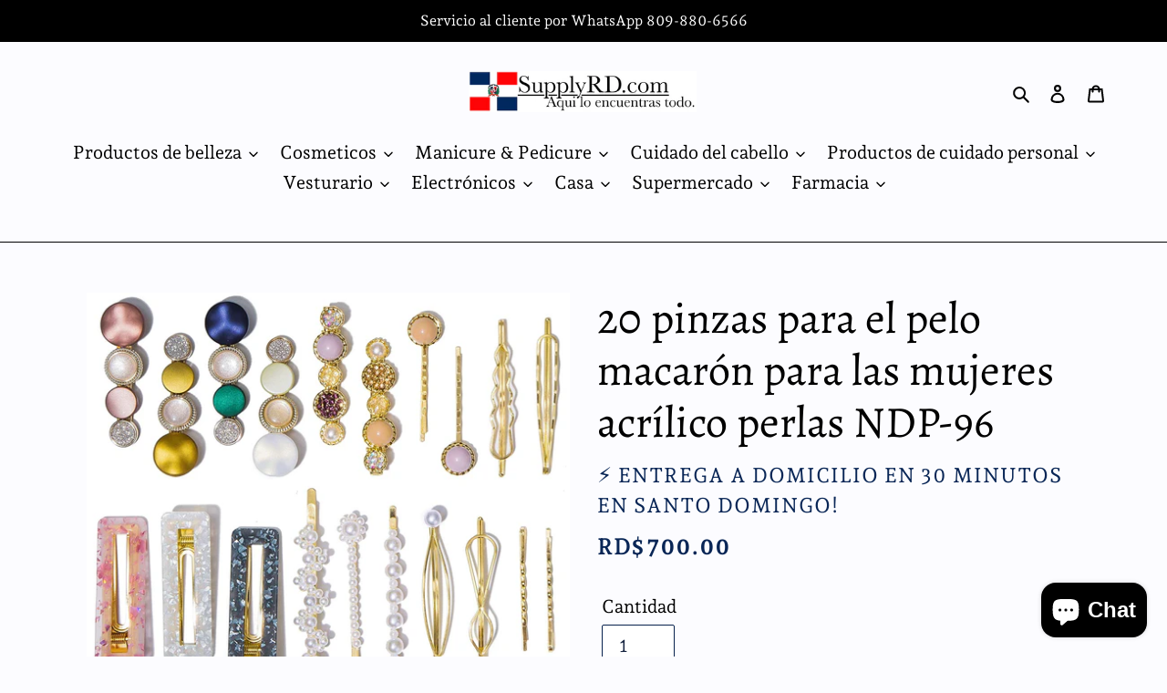

--- FILE ---
content_type: text/html; charset=utf-8
request_url: https://supplyrd.com/products/20-pinzas-para-el-pelo-macaron-para-las-mujeres-acrilico-perlas
body_size: 24165
content:
<!doctype html>
<html class="no-js" lang="es">
<head>
  <meta charset="utf-8">
  <meta http-equiv="X-UA-Compatible" content="IE=edge,chrome=1">
  <meta name="viewport" content="width=device-width,initial-scale=1">
  <meta name="theme-color" content="#172541">
  <link rel="canonical" href="https://supplyrd.com/products/20-pinzas-para-el-pelo-macaron-para-las-mujeres-acrilico-perlas"><link rel="shortcut icon" href="//supplyrd.com/cdn/shop/files/Screenshot_2025-07-10_at_6.35.45_pm_32x32.png?v=1752186969" type="image/png"><title>20 pinzas para el pelo macarón para las mujeres acrílico perlas NDP-96
&ndash; SupplyRD.com</title><meta name="description" content="Pago:  -Transferencia bancaria. -Efectivo. (Valido solo en Santo Domingo) -Contra entrega. (Valido solo en Santo Domingo) Tiempo de entrega:   Envío a domicilio gratis disponible en Santo Domingo Centro, Santiago, Punta Cana &amp;amp; Nagua. 3-5 Dias. Envío disponible al resto del Pais por RD$300. Clips de pelo de moda: vi"><!-- /snippets/social-meta-tags.liquid -->




<meta property="og:site_name" content="SupplyRD.com">
<meta property="og:url" content="https://supplyrd.com/products/20-pinzas-para-el-pelo-macaron-para-las-mujeres-acrilico-perlas">
<meta property="og:title" content="20 pinzas para el pelo macarón para las mujeres acrílico perlas NDP-96">
<meta property="og:type" content="product">
<meta property="og:description" content="Pago:  -Transferencia bancaria. -Efectivo. (Valido solo en Santo Domingo) -Contra entrega. (Valido solo en Santo Domingo) Tiempo de entrega:   Envío a domicilio gratis disponible en Santo Domingo Centro, Santiago, Punta Cana &amp;amp; Nagua. 3-5 Dias. Envío disponible al resto del Pais por RD$300. Clips de pelo de moda: vi">

  <meta property="og:price:amount" content="700.00">
  <meta property="og:price:currency" content="DOP">

<meta property="og:image" content="http://supplyrd.com/cdn/shop/products/81UEwSXETfL._SL1500_1200x1200.jpg?v=1590074214"><meta property="og:image" content="http://supplyrd.com/cdn/shop/products/71aapYDXndL._SL1500_1200x1200.jpg?v=1590074214"><meta property="og:image" content="http://supplyrd.com/cdn/shop/products/715Wq70PtFL._SL1500_1200x1200.jpg?v=1590074172">
<meta property="og:image:secure_url" content="https://supplyrd.com/cdn/shop/products/81UEwSXETfL._SL1500_1200x1200.jpg?v=1590074214"><meta property="og:image:secure_url" content="https://supplyrd.com/cdn/shop/products/71aapYDXndL._SL1500_1200x1200.jpg?v=1590074214"><meta property="og:image:secure_url" content="https://supplyrd.com/cdn/shop/products/715Wq70PtFL._SL1500_1200x1200.jpg?v=1590074172">


<meta name="twitter:card" content="summary_large_image">
<meta name="twitter:title" content="20 pinzas para el pelo macarón para las mujeres acrílico perlas NDP-96">
<meta name="twitter:description" content="Pago:  -Transferencia bancaria. -Efectivo. (Valido solo en Santo Domingo) -Contra entrega. (Valido solo en Santo Domingo) Tiempo de entrega:   Envío a domicilio gratis disponible en Santo Domingo Centro, Santiago, Punta Cana &amp;amp; Nagua. 3-5 Dias. Envío disponible al resto del Pais por RD$300. Clips de pelo de moda: vi">


  <link href="//supplyrd.com/cdn/shop/t/1/assets/theme.scss.css?v=46464784179397542791763475078" rel="stylesheet" type="text/css" media="all" />

  <script>
    var theme = {
      breakpoints: {
        medium: 750,
        large: 990,
        widescreen: 1400
      },
      strings: {
        addToCart: "Agregar al carrito",
        soldOut: "Agotado",
        unavailable: "No disponible",
        regularPrice: "Precio habitual",
        salePrice: "Precio de oferta",
        sale: "Oferta",
        fromLowestPrice: "de [price]",
        vendor: "Vendedor",
        showMore: "Ver más",
        showLess: "Mostrar menos",
        searchFor: "Buscar",
        addressError: "No se puede encontrar esa dirección",
        addressNoResults: "No results for that address",
        addressQueryLimit: "Se ha excedido el límite de uso de la API de Google . Considere la posibilidad de actualizar a un \u003ca href=\"https:\/\/developers.google.com\/maps\/premium\/usage-limits\"\u003ePlan Premium\u003c\/a\u003e.",
        authError: "Hubo un problema de autenticación con su cuenta de Google Maps.",
        newWindow: "Abre en una nueva ventana.",
        external: "Abre sitio externo.",
        newWindowExternal: "Abre sitio externo externo en una nueva ventana.",
        removeLabel: "Eliminar [product]",
        update: "Actualizar carrito",
        quantity: "Cantidad",
        discountedTotal: "Descuento total",
        regularTotal: "Precio regular total",
        priceColumn: "Ver la columna de Precio para detalles del descuento.",
        quantityMinimumMessage: "La cantidad debe ser 1 o más",
        cartError: "Se ha producido un error al actualizar tu carrito. Vuelve a intentarlo.",
        removedItemMessage: "Eliminó \u003cspan class=\"cart__removed-product-details\"\u003e([quantity]) [link]\u003c\/span\u003e de tu carrito de compra.",
        unitPrice: "Precio unitario",
        unitPriceSeparator: "por",
        oneCartCount: "1 artículo",
        otherCartCount: "[count] artículos",
        quantityLabel: "Cantidad: [count]",
        products: "Productos",
        loading: "Cargando",
        number_of_results: "[result_number] de [results_count]",
        number_of_results_found: "[results_count] resultados encontrados",
        one_result_found: "1 resultado encontrado"
      },
      moneyFormat: "RD$ {{amount}}",
      moneyFormatWithCurrency: "RD$ {{amount}}",
      settings: {
        predictiveSearchEnabled: true,
        predictiveSearchShowPrice: true,
        predictiveSearchShowVendor: false
      }
    }

    document.documentElement.className = document.documentElement.className.replace('no-js', 'js');
  </script><script src="//supplyrd.com/cdn/shop/t/1/assets/lazysizes.js?v=94224023136283657951579797542" async="async"></script>
  <script src="//supplyrd.com/cdn/shop/t/1/assets/vendor.js?v=85833464202832145531579797544" defer="defer"></script>
  <script src="//supplyrd.com/cdn/shop/t/1/assets/theme.js?v=84714174260731799691584141337" defer="defer"></script>

  <script>window.performance && window.performance.mark && window.performance.mark('shopify.content_for_header.start');</script><meta id="shopify-digital-wallet" name="shopify-digital-wallet" content="/31213551754/digital_wallets/dialog">
<meta name="shopify-checkout-api-token" content="6cad8dd30d6d1b03a3196ac723e90f0c">
<meta id="in-context-paypal-metadata" data-shop-id="31213551754" data-venmo-supported="false" data-environment="production" data-locale="es_ES" data-paypal-v4="true" data-currency="DOP">
<link rel="alternate" type="application/json+oembed" href="https://supplyrd.com/products/20-pinzas-para-el-pelo-macaron-para-las-mujeres-acrilico-perlas.oembed">
<script async="async" src="/checkouts/internal/preloads.js?locale=es-DO"></script>
<script id="shopify-features" type="application/json">{"accessToken":"6cad8dd30d6d1b03a3196ac723e90f0c","betas":["rich-media-storefront-analytics"],"domain":"supplyrd.com","predictiveSearch":true,"shopId":31213551754,"locale":"es"}</script>
<script>var Shopify = Shopify || {};
Shopify.shop = "butoree.myshopify.com";
Shopify.locale = "es";
Shopify.currency = {"active":"DOP","rate":"1.0"};
Shopify.country = "DO";
Shopify.theme = {"name":"Debut","id":85133623434,"schema_name":"Debut","schema_version":"16.0.0","theme_store_id":796,"role":"main"};
Shopify.theme.handle = "null";
Shopify.theme.style = {"id":null,"handle":null};
Shopify.cdnHost = "supplyrd.com/cdn";
Shopify.routes = Shopify.routes || {};
Shopify.routes.root = "/";</script>
<script type="module">!function(o){(o.Shopify=o.Shopify||{}).modules=!0}(window);</script>
<script>!function(o){function n(){var o=[];function n(){o.push(Array.prototype.slice.apply(arguments))}return n.q=o,n}var t=o.Shopify=o.Shopify||{};t.loadFeatures=n(),t.autoloadFeatures=n()}(window);</script>
<script id="shop-js-analytics" type="application/json">{"pageType":"product"}</script>
<script defer="defer" async type="module" src="//supplyrd.com/cdn/shopifycloud/shop-js/modules/v2/client.init-shop-cart-sync_2Gr3Q33f.es.esm.js"></script>
<script defer="defer" async type="module" src="//supplyrd.com/cdn/shopifycloud/shop-js/modules/v2/chunk.common_noJfOIa7.esm.js"></script>
<script defer="defer" async type="module" src="//supplyrd.com/cdn/shopifycloud/shop-js/modules/v2/chunk.modal_Deo2FJQo.esm.js"></script>
<script type="module">
  await import("//supplyrd.com/cdn/shopifycloud/shop-js/modules/v2/client.init-shop-cart-sync_2Gr3Q33f.es.esm.js");
await import("//supplyrd.com/cdn/shopifycloud/shop-js/modules/v2/chunk.common_noJfOIa7.esm.js");
await import("//supplyrd.com/cdn/shopifycloud/shop-js/modules/v2/chunk.modal_Deo2FJQo.esm.js");

  window.Shopify.SignInWithShop?.initShopCartSync?.({"fedCMEnabled":true,"windoidEnabled":true});

</script>
<script id="__st">var __st={"a":31213551754,"offset":-18000,"reqid":"12e62338-700c-4305-99d3-6b40aaf85484-1769191819","pageurl":"supplyrd.com\/products\/20-pinzas-para-el-pelo-macaron-para-las-mujeres-acrilico-perlas","u":"eeda2e944815","p":"product","rtyp":"product","rid":5146925727882};</script>
<script>window.ShopifyPaypalV4VisibilityTracking = true;</script>
<script id="captcha-bootstrap">!function(){'use strict';const t='contact',e='account',n='new_comment',o=[[t,t],['blogs',n],['comments',n],[t,'customer']],c=[[e,'customer_login'],[e,'guest_login'],[e,'recover_customer_password'],[e,'create_customer']],r=t=>t.map((([t,e])=>`form[action*='/${t}']:not([data-nocaptcha='true']) input[name='form_type'][value='${e}']`)).join(','),a=t=>()=>t?[...document.querySelectorAll(t)].map((t=>t.form)):[];function s(){const t=[...o],e=r(t);return a(e)}const i='password',u='form_key',d=['recaptcha-v3-token','g-recaptcha-response','h-captcha-response',i],f=()=>{try{return window.sessionStorage}catch{return}},m='__shopify_v',_=t=>t.elements[u];function p(t,e,n=!1){try{const o=window.sessionStorage,c=JSON.parse(o.getItem(e)),{data:r}=function(t){const{data:e,action:n}=t;return t[m]||n?{data:e,action:n}:{data:t,action:n}}(c);for(const[e,n]of Object.entries(r))t.elements[e]&&(t.elements[e].value=n);n&&o.removeItem(e)}catch(o){console.error('form repopulation failed',{error:o})}}const l='form_type',E='cptcha';function T(t){t.dataset[E]=!0}const w=window,h=w.document,L='Shopify',v='ce_forms',y='captcha';let A=!1;((t,e)=>{const n=(g='f06e6c50-85a8-45c8-87d0-21a2b65856fe',I='https://cdn.shopify.com/shopifycloud/storefront-forms-hcaptcha/ce_storefront_forms_captcha_hcaptcha.v1.5.2.iife.js',D={infoText:'Protegido por hCaptcha',privacyText:'Privacidad',termsText:'Términos'},(t,e,n)=>{const o=w[L][v],c=o.bindForm;if(c)return c(t,g,e,D).then(n);var r;o.q.push([[t,g,e,D],n]),r=I,A||(h.body.append(Object.assign(h.createElement('script'),{id:'captcha-provider',async:!0,src:r})),A=!0)});var g,I,D;w[L]=w[L]||{},w[L][v]=w[L][v]||{},w[L][v].q=[],w[L][y]=w[L][y]||{},w[L][y].protect=function(t,e){n(t,void 0,e),T(t)},Object.freeze(w[L][y]),function(t,e,n,w,h,L){const[v,y,A,g]=function(t,e,n){const i=e?o:[],u=t?c:[],d=[...i,...u],f=r(d),m=r(i),_=r(d.filter((([t,e])=>n.includes(e))));return[a(f),a(m),a(_),s()]}(w,h,L),I=t=>{const e=t.target;return e instanceof HTMLFormElement?e:e&&e.form},D=t=>v().includes(t);t.addEventListener('submit',(t=>{const e=I(t);if(!e)return;const n=D(e)&&!e.dataset.hcaptchaBound&&!e.dataset.recaptchaBound,o=_(e),c=g().includes(e)&&(!o||!o.value);(n||c)&&t.preventDefault(),c&&!n&&(function(t){try{if(!f())return;!function(t){const e=f();if(!e)return;const n=_(t);if(!n)return;const o=n.value;o&&e.removeItem(o)}(t);const e=Array.from(Array(32),(()=>Math.random().toString(36)[2])).join('');!function(t,e){_(t)||t.append(Object.assign(document.createElement('input'),{type:'hidden',name:u})),t.elements[u].value=e}(t,e),function(t,e){const n=f();if(!n)return;const o=[...t.querySelectorAll(`input[type='${i}']`)].map((({name:t})=>t)),c=[...d,...o],r={};for(const[a,s]of new FormData(t).entries())c.includes(a)||(r[a]=s);n.setItem(e,JSON.stringify({[m]:1,action:t.action,data:r}))}(t,e)}catch(e){console.error('failed to persist form',e)}}(e),e.submit())}));const S=(t,e)=>{t&&!t.dataset[E]&&(n(t,e.some((e=>e===t))),T(t))};for(const o of['focusin','change'])t.addEventListener(o,(t=>{const e=I(t);D(e)&&S(e,y())}));const B=e.get('form_key'),M=e.get(l),P=B&&M;t.addEventListener('DOMContentLoaded',(()=>{const t=y();if(P)for(const e of t)e.elements[l].value===M&&p(e,B);[...new Set([...A(),...v().filter((t=>'true'===t.dataset.shopifyCaptcha))])].forEach((e=>S(e,t)))}))}(h,new URLSearchParams(w.location.search),n,t,e,['guest_login'])})(!0,!0)}();</script>
<script integrity="sha256-4kQ18oKyAcykRKYeNunJcIwy7WH5gtpwJnB7kiuLZ1E=" data-source-attribution="shopify.loadfeatures" defer="defer" src="//supplyrd.com/cdn/shopifycloud/storefront/assets/storefront/load_feature-a0a9edcb.js" crossorigin="anonymous"></script>
<script data-source-attribution="shopify.dynamic_checkout.dynamic.init">var Shopify=Shopify||{};Shopify.PaymentButton=Shopify.PaymentButton||{isStorefrontPortableWallets:!0,init:function(){window.Shopify.PaymentButton.init=function(){};var t=document.createElement("script");t.src="https://supplyrd.com/cdn/shopifycloud/portable-wallets/latest/portable-wallets.es.js",t.type="module",document.head.appendChild(t)}};
</script>
<script data-source-attribution="shopify.dynamic_checkout.buyer_consent">
  function portableWalletsHideBuyerConsent(e){var t=document.getElementById("shopify-buyer-consent"),n=document.getElementById("shopify-subscription-policy-button");t&&n&&(t.classList.add("hidden"),t.setAttribute("aria-hidden","true"),n.removeEventListener("click",e))}function portableWalletsShowBuyerConsent(e){var t=document.getElementById("shopify-buyer-consent"),n=document.getElementById("shopify-subscription-policy-button");t&&n&&(t.classList.remove("hidden"),t.removeAttribute("aria-hidden"),n.addEventListener("click",e))}window.Shopify?.PaymentButton&&(window.Shopify.PaymentButton.hideBuyerConsent=portableWalletsHideBuyerConsent,window.Shopify.PaymentButton.showBuyerConsent=portableWalletsShowBuyerConsent);
</script>
<script>
  function portableWalletsCleanup(e){e&&e.src&&console.error("Failed to load portable wallets script "+e.src);var t=document.querySelectorAll("shopify-accelerated-checkout .shopify-payment-button__skeleton, shopify-accelerated-checkout-cart .wallet-cart-button__skeleton"),e=document.getElementById("shopify-buyer-consent");for(let e=0;e<t.length;e++)t[e].remove();e&&e.remove()}function portableWalletsNotLoadedAsModule(e){e instanceof ErrorEvent&&"string"==typeof e.message&&e.message.includes("import.meta")&&"string"==typeof e.filename&&e.filename.includes("portable-wallets")&&(window.removeEventListener("error",portableWalletsNotLoadedAsModule),window.Shopify.PaymentButton.failedToLoad=e,"loading"===document.readyState?document.addEventListener("DOMContentLoaded",window.Shopify.PaymentButton.init):window.Shopify.PaymentButton.init())}window.addEventListener("error",portableWalletsNotLoadedAsModule);
</script>

<script type="module" src="https://supplyrd.com/cdn/shopifycloud/portable-wallets/latest/portable-wallets.es.js" onError="portableWalletsCleanup(this)" crossorigin="anonymous"></script>
<script nomodule>
  document.addEventListener("DOMContentLoaded", portableWalletsCleanup);
</script>

<link id="shopify-accelerated-checkout-styles" rel="stylesheet" media="screen" href="https://supplyrd.com/cdn/shopifycloud/portable-wallets/latest/accelerated-checkout-backwards-compat.css" crossorigin="anonymous">
<style id="shopify-accelerated-checkout-cart">
        #shopify-buyer-consent {
  margin-top: 1em;
  display: inline-block;
  width: 100%;
}

#shopify-buyer-consent.hidden {
  display: none;
}

#shopify-subscription-policy-button {
  background: none;
  border: none;
  padding: 0;
  text-decoration: underline;
  font-size: inherit;
  cursor: pointer;
}

#shopify-subscription-policy-button::before {
  box-shadow: none;
}

      </style>

<script>window.performance && window.performance.mark && window.performance.mark('shopify.content_for_header.end');</script>
<script src="https://cdn.shopify.com/extensions/e8878072-2f6b-4e89-8082-94b04320908d/inbox-1254/assets/inbox-chat-loader.js" type="text/javascript" defer="defer"></script>
<link href="https://monorail-edge.shopifysvc.com" rel="dns-prefetch">
<script>(function(){if ("sendBeacon" in navigator && "performance" in window) {try {var session_token_from_headers = performance.getEntriesByType('navigation')[0].serverTiming.find(x => x.name == '_s').description;} catch {var session_token_from_headers = undefined;}var session_cookie_matches = document.cookie.match(/_shopify_s=([^;]*)/);var session_token_from_cookie = session_cookie_matches && session_cookie_matches.length === 2 ? session_cookie_matches[1] : "";var session_token = session_token_from_headers || session_token_from_cookie || "";function handle_abandonment_event(e) {var entries = performance.getEntries().filter(function(entry) {return /monorail-edge.shopifysvc.com/.test(entry.name);});if (!window.abandonment_tracked && entries.length === 0) {window.abandonment_tracked = true;var currentMs = Date.now();var navigation_start = performance.timing.navigationStart;var payload = {shop_id: 31213551754,url: window.location.href,navigation_start,duration: currentMs - navigation_start,session_token,page_type: "product"};window.navigator.sendBeacon("https://monorail-edge.shopifysvc.com/v1/produce", JSON.stringify({schema_id: "online_store_buyer_site_abandonment/1.1",payload: payload,metadata: {event_created_at_ms: currentMs,event_sent_at_ms: currentMs}}));}}window.addEventListener('pagehide', handle_abandonment_event);}}());</script>
<script id="web-pixels-manager-setup">(function e(e,d,r,n,o){if(void 0===o&&(o={}),!Boolean(null===(a=null===(i=window.Shopify)||void 0===i?void 0:i.analytics)||void 0===a?void 0:a.replayQueue)){var i,a;window.Shopify=window.Shopify||{};var t=window.Shopify;t.analytics=t.analytics||{};var s=t.analytics;s.replayQueue=[],s.publish=function(e,d,r){return s.replayQueue.push([e,d,r]),!0};try{self.performance.mark("wpm:start")}catch(e){}var l=function(){var e={modern:/Edge?\/(1{2}[4-9]|1[2-9]\d|[2-9]\d{2}|\d{4,})\.\d+(\.\d+|)|Firefox\/(1{2}[4-9]|1[2-9]\d|[2-9]\d{2}|\d{4,})\.\d+(\.\d+|)|Chrom(ium|e)\/(9{2}|\d{3,})\.\d+(\.\d+|)|(Maci|X1{2}).+ Version\/(15\.\d+|(1[6-9]|[2-9]\d|\d{3,})\.\d+)([,.]\d+|)( \(\w+\)|)( Mobile\/\w+|) Safari\/|Chrome.+OPR\/(9{2}|\d{3,})\.\d+\.\d+|(CPU[ +]OS|iPhone[ +]OS|CPU[ +]iPhone|CPU IPhone OS|CPU iPad OS)[ +]+(15[._]\d+|(1[6-9]|[2-9]\d|\d{3,})[._]\d+)([._]\d+|)|Android:?[ /-](13[3-9]|1[4-9]\d|[2-9]\d{2}|\d{4,})(\.\d+|)(\.\d+|)|Android.+Firefox\/(13[5-9]|1[4-9]\d|[2-9]\d{2}|\d{4,})\.\d+(\.\d+|)|Android.+Chrom(ium|e)\/(13[3-9]|1[4-9]\d|[2-9]\d{2}|\d{4,})\.\d+(\.\d+|)|SamsungBrowser\/([2-9]\d|\d{3,})\.\d+/,legacy:/Edge?\/(1[6-9]|[2-9]\d|\d{3,})\.\d+(\.\d+|)|Firefox\/(5[4-9]|[6-9]\d|\d{3,})\.\d+(\.\d+|)|Chrom(ium|e)\/(5[1-9]|[6-9]\d|\d{3,})\.\d+(\.\d+|)([\d.]+$|.*Safari\/(?![\d.]+ Edge\/[\d.]+$))|(Maci|X1{2}).+ Version\/(10\.\d+|(1[1-9]|[2-9]\d|\d{3,})\.\d+)([,.]\d+|)( \(\w+\)|)( Mobile\/\w+|) Safari\/|Chrome.+OPR\/(3[89]|[4-9]\d|\d{3,})\.\d+\.\d+|(CPU[ +]OS|iPhone[ +]OS|CPU[ +]iPhone|CPU IPhone OS|CPU iPad OS)[ +]+(10[._]\d+|(1[1-9]|[2-9]\d|\d{3,})[._]\d+)([._]\d+|)|Android:?[ /-](13[3-9]|1[4-9]\d|[2-9]\d{2}|\d{4,})(\.\d+|)(\.\d+|)|Mobile Safari.+OPR\/([89]\d|\d{3,})\.\d+\.\d+|Android.+Firefox\/(13[5-9]|1[4-9]\d|[2-9]\d{2}|\d{4,})\.\d+(\.\d+|)|Android.+Chrom(ium|e)\/(13[3-9]|1[4-9]\d|[2-9]\d{2}|\d{4,})\.\d+(\.\d+|)|Android.+(UC? ?Browser|UCWEB|U3)[ /]?(15\.([5-9]|\d{2,})|(1[6-9]|[2-9]\d|\d{3,})\.\d+)\.\d+|SamsungBrowser\/(5\.\d+|([6-9]|\d{2,})\.\d+)|Android.+MQ{2}Browser\/(14(\.(9|\d{2,})|)|(1[5-9]|[2-9]\d|\d{3,})(\.\d+|))(\.\d+|)|K[Aa][Ii]OS\/(3\.\d+|([4-9]|\d{2,})\.\d+)(\.\d+|)/},d=e.modern,r=e.legacy,n=navigator.userAgent;return n.match(d)?"modern":n.match(r)?"legacy":"unknown"}(),u="modern"===l?"modern":"legacy",c=(null!=n?n:{modern:"",legacy:""})[u],f=function(e){return[e.baseUrl,"/wpm","/b",e.hashVersion,"modern"===e.buildTarget?"m":"l",".js"].join("")}({baseUrl:d,hashVersion:r,buildTarget:u}),m=function(e){var d=e.version,r=e.bundleTarget,n=e.surface,o=e.pageUrl,i=e.monorailEndpoint;return{emit:function(e){var a=e.status,t=e.errorMsg,s=(new Date).getTime(),l=JSON.stringify({metadata:{event_sent_at_ms:s},events:[{schema_id:"web_pixels_manager_load/3.1",payload:{version:d,bundle_target:r,page_url:o,status:a,surface:n,error_msg:t},metadata:{event_created_at_ms:s}}]});if(!i)return console&&console.warn&&console.warn("[Web Pixels Manager] No Monorail endpoint provided, skipping logging."),!1;try{return self.navigator.sendBeacon.bind(self.navigator)(i,l)}catch(e){}var u=new XMLHttpRequest;try{return u.open("POST",i,!0),u.setRequestHeader("Content-Type","text/plain"),u.send(l),!0}catch(e){return console&&console.warn&&console.warn("[Web Pixels Manager] Got an unhandled error while logging to Monorail."),!1}}}}({version:r,bundleTarget:l,surface:e.surface,pageUrl:self.location.href,monorailEndpoint:e.monorailEndpoint});try{o.browserTarget=l,function(e){var d=e.src,r=e.async,n=void 0===r||r,o=e.onload,i=e.onerror,a=e.sri,t=e.scriptDataAttributes,s=void 0===t?{}:t,l=document.createElement("script"),u=document.querySelector("head"),c=document.querySelector("body");if(l.async=n,l.src=d,a&&(l.integrity=a,l.crossOrigin="anonymous"),s)for(var f in s)if(Object.prototype.hasOwnProperty.call(s,f))try{l.dataset[f]=s[f]}catch(e){}if(o&&l.addEventListener("load",o),i&&l.addEventListener("error",i),u)u.appendChild(l);else{if(!c)throw new Error("Did not find a head or body element to append the script");c.appendChild(l)}}({src:f,async:!0,onload:function(){if(!function(){var e,d;return Boolean(null===(d=null===(e=window.Shopify)||void 0===e?void 0:e.analytics)||void 0===d?void 0:d.initialized)}()){var d=window.webPixelsManager.init(e)||void 0;if(d){var r=window.Shopify.analytics;r.replayQueue.forEach((function(e){var r=e[0],n=e[1],o=e[2];d.publishCustomEvent(r,n,o)})),r.replayQueue=[],r.publish=d.publishCustomEvent,r.visitor=d.visitor,r.initialized=!0}}},onerror:function(){return m.emit({status:"failed",errorMsg:"".concat(f," has failed to load")})},sri:function(e){var d=/^sha384-[A-Za-z0-9+/=]+$/;return"string"==typeof e&&d.test(e)}(c)?c:"",scriptDataAttributes:o}),m.emit({status:"loading"})}catch(e){m.emit({status:"failed",errorMsg:(null==e?void 0:e.message)||"Unknown error"})}}})({shopId: 31213551754,storefrontBaseUrl: "https://supplyrd.com",extensionsBaseUrl: "https://extensions.shopifycdn.com/cdn/shopifycloud/web-pixels-manager",monorailEndpoint: "https://monorail-edge.shopifysvc.com/unstable/produce_batch",surface: "storefront-renderer",enabledBetaFlags: ["2dca8a86"],webPixelsConfigList: [{"id":"shopify-app-pixel","configuration":"{}","eventPayloadVersion":"v1","runtimeContext":"STRICT","scriptVersion":"0450","apiClientId":"shopify-pixel","type":"APP","privacyPurposes":["ANALYTICS","MARKETING"]},{"id":"shopify-custom-pixel","eventPayloadVersion":"v1","runtimeContext":"LAX","scriptVersion":"0450","apiClientId":"shopify-pixel","type":"CUSTOM","privacyPurposes":["ANALYTICS","MARKETING"]}],isMerchantRequest: false,initData: {"shop":{"name":"SupplyRD.com","paymentSettings":{"currencyCode":"DOP"},"myshopifyDomain":"butoree.myshopify.com","countryCode":"DO","storefrontUrl":"https:\/\/supplyrd.com"},"customer":null,"cart":null,"checkout":null,"productVariants":[{"price":{"amount":700.0,"currencyCode":"DOP"},"product":{"title":"20 pinzas para el pelo macarón para las mujeres acrílico perlas NDP-96","vendor":"⚡ Entrega a domicilio en 30 minutos en Santo Domingo!","id":"5146925727882","untranslatedTitle":"20 pinzas para el pelo macarón para las mujeres acrílico perlas NDP-96","url":"\/products\/20-pinzas-para-el-pelo-macaron-para-las-mujeres-acrilico-perlas","type":""},"id":"34069531361418","image":{"src":"\/\/supplyrd.com\/cdn\/shop\/products\/81UEwSXETfL._SL1500.jpg?v=1590074214"},"sku":"","title":"Default Title","untranslatedTitle":"Default Title"}],"purchasingCompany":null},},"https://supplyrd.com/cdn","fcfee988w5aeb613cpc8e4bc33m6693e112",{"modern":"","legacy":""},{"shopId":"31213551754","storefrontBaseUrl":"https:\/\/supplyrd.com","extensionBaseUrl":"https:\/\/extensions.shopifycdn.com\/cdn\/shopifycloud\/web-pixels-manager","surface":"storefront-renderer","enabledBetaFlags":"[\"2dca8a86\"]","isMerchantRequest":"false","hashVersion":"fcfee988w5aeb613cpc8e4bc33m6693e112","publish":"custom","events":"[[\"page_viewed\",{}],[\"product_viewed\",{\"productVariant\":{\"price\":{\"amount\":700.0,\"currencyCode\":\"DOP\"},\"product\":{\"title\":\"20 pinzas para el pelo macarón para las mujeres acrílico perlas NDP-96\",\"vendor\":\"⚡ Entrega a domicilio en 30 minutos en Santo Domingo!\",\"id\":\"5146925727882\",\"untranslatedTitle\":\"20 pinzas para el pelo macarón para las mujeres acrílico perlas NDP-96\",\"url\":\"\/products\/20-pinzas-para-el-pelo-macaron-para-las-mujeres-acrilico-perlas\",\"type\":\"\"},\"id\":\"34069531361418\",\"image\":{\"src\":\"\/\/supplyrd.com\/cdn\/shop\/products\/81UEwSXETfL._SL1500.jpg?v=1590074214\"},\"sku\":\"\",\"title\":\"Default Title\",\"untranslatedTitle\":\"Default Title\"}}]]"});</script><script>
  window.ShopifyAnalytics = window.ShopifyAnalytics || {};
  window.ShopifyAnalytics.meta = window.ShopifyAnalytics.meta || {};
  window.ShopifyAnalytics.meta.currency = 'DOP';
  var meta = {"product":{"id":5146925727882,"gid":"gid:\/\/shopify\/Product\/5146925727882","vendor":"⚡ Entrega a domicilio en 30 minutos en Santo Domingo!","type":"","handle":"20-pinzas-para-el-pelo-macaron-para-las-mujeres-acrilico-perlas","variants":[{"id":34069531361418,"price":70000,"name":"20 pinzas para el pelo macarón para las mujeres acrílico perlas NDP-96","public_title":null,"sku":""}],"remote":false},"page":{"pageType":"product","resourceType":"product","resourceId":5146925727882,"requestId":"12e62338-700c-4305-99d3-6b40aaf85484-1769191819"}};
  for (var attr in meta) {
    window.ShopifyAnalytics.meta[attr] = meta[attr];
  }
</script>
<script class="analytics">
  (function () {
    var customDocumentWrite = function(content) {
      var jquery = null;

      if (window.jQuery) {
        jquery = window.jQuery;
      } else if (window.Checkout && window.Checkout.$) {
        jquery = window.Checkout.$;
      }

      if (jquery) {
        jquery('body').append(content);
      }
    };

    var hasLoggedConversion = function(token) {
      if (token) {
        return document.cookie.indexOf('loggedConversion=' + token) !== -1;
      }
      return false;
    }

    var setCookieIfConversion = function(token) {
      if (token) {
        var twoMonthsFromNow = new Date(Date.now());
        twoMonthsFromNow.setMonth(twoMonthsFromNow.getMonth() + 2);

        document.cookie = 'loggedConversion=' + token + '; expires=' + twoMonthsFromNow;
      }
    }

    var trekkie = window.ShopifyAnalytics.lib = window.trekkie = window.trekkie || [];
    if (trekkie.integrations) {
      return;
    }
    trekkie.methods = [
      'identify',
      'page',
      'ready',
      'track',
      'trackForm',
      'trackLink'
    ];
    trekkie.factory = function(method) {
      return function() {
        var args = Array.prototype.slice.call(arguments);
        args.unshift(method);
        trekkie.push(args);
        return trekkie;
      };
    };
    for (var i = 0; i < trekkie.methods.length; i++) {
      var key = trekkie.methods[i];
      trekkie[key] = trekkie.factory(key);
    }
    trekkie.load = function(config) {
      trekkie.config = config || {};
      trekkie.config.initialDocumentCookie = document.cookie;
      var first = document.getElementsByTagName('script')[0];
      var script = document.createElement('script');
      script.type = 'text/javascript';
      script.onerror = function(e) {
        var scriptFallback = document.createElement('script');
        scriptFallback.type = 'text/javascript';
        scriptFallback.onerror = function(error) {
                var Monorail = {
      produce: function produce(monorailDomain, schemaId, payload) {
        var currentMs = new Date().getTime();
        var event = {
          schema_id: schemaId,
          payload: payload,
          metadata: {
            event_created_at_ms: currentMs,
            event_sent_at_ms: currentMs
          }
        };
        return Monorail.sendRequest("https://" + monorailDomain + "/v1/produce", JSON.stringify(event));
      },
      sendRequest: function sendRequest(endpointUrl, payload) {
        // Try the sendBeacon API
        if (window && window.navigator && typeof window.navigator.sendBeacon === 'function' && typeof window.Blob === 'function' && !Monorail.isIos12()) {
          var blobData = new window.Blob([payload], {
            type: 'text/plain'
          });

          if (window.navigator.sendBeacon(endpointUrl, blobData)) {
            return true;
          } // sendBeacon was not successful

        } // XHR beacon

        var xhr = new XMLHttpRequest();

        try {
          xhr.open('POST', endpointUrl);
          xhr.setRequestHeader('Content-Type', 'text/plain');
          xhr.send(payload);
        } catch (e) {
          console.log(e);
        }

        return false;
      },
      isIos12: function isIos12() {
        return window.navigator.userAgent.lastIndexOf('iPhone; CPU iPhone OS 12_') !== -1 || window.navigator.userAgent.lastIndexOf('iPad; CPU OS 12_') !== -1;
      }
    };
    Monorail.produce('monorail-edge.shopifysvc.com',
      'trekkie_storefront_load_errors/1.1',
      {shop_id: 31213551754,
      theme_id: 85133623434,
      app_name: "storefront",
      context_url: window.location.href,
      source_url: "//supplyrd.com/cdn/s/trekkie.storefront.8d95595f799fbf7e1d32231b9a28fd43b70c67d3.min.js"});

        };
        scriptFallback.async = true;
        scriptFallback.src = '//supplyrd.com/cdn/s/trekkie.storefront.8d95595f799fbf7e1d32231b9a28fd43b70c67d3.min.js';
        first.parentNode.insertBefore(scriptFallback, first);
      };
      script.async = true;
      script.src = '//supplyrd.com/cdn/s/trekkie.storefront.8d95595f799fbf7e1d32231b9a28fd43b70c67d3.min.js';
      first.parentNode.insertBefore(script, first);
    };
    trekkie.load(
      {"Trekkie":{"appName":"storefront","development":false,"defaultAttributes":{"shopId":31213551754,"isMerchantRequest":null,"themeId":85133623434,"themeCityHash":"11645670090701836913","contentLanguage":"es","currency":"DOP","eventMetadataId":"c1168587-1757-4f80-89b1-0be807cd3339"},"isServerSideCookieWritingEnabled":true,"monorailRegion":"shop_domain","enabledBetaFlags":["65f19447"]},"Session Attribution":{},"S2S":{"facebookCapiEnabled":false,"source":"trekkie-storefront-renderer","apiClientId":580111}}
    );

    var loaded = false;
    trekkie.ready(function() {
      if (loaded) return;
      loaded = true;

      window.ShopifyAnalytics.lib = window.trekkie;

      var originalDocumentWrite = document.write;
      document.write = customDocumentWrite;
      try { window.ShopifyAnalytics.merchantGoogleAnalytics.call(this); } catch(error) {};
      document.write = originalDocumentWrite;

      window.ShopifyAnalytics.lib.page(null,{"pageType":"product","resourceType":"product","resourceId":5146925727882,"requestId":"12e62338-700c-4305-99d3-6b40aaf85484-1769191819","shopifyEmitted":true});

      var match = window.location.pathname.match(/checkouts\/(.+)\/(thank_you|post_purchase)/)
      var token = match? match[1]: undefined;
      if (!hasLoggedConversion(token)) {
        setCookieIfConversion(token);
        window.ShopifyAnalytics.lib.track("Viewed Product",{"currency":"DOP","variantId":34069531361418,"productId":5146925727882,"productGid":"gid:\/\/shopify\/Product\/5146925727882","name":"20 pinzas para el pelo macarón para las mujeres acrílico perlas NDP-96","price":"700.00","sku":"","brand":"⚡ Entrega a domicilio en 30 minutos en Santo Domingo!","variant":null,"category":"","nonInteraction":true,"remote":false},undefined,undefined,{"shopifyEmitted":true});
      window.ShopifyAnalytics.lib.track("monorail:\/\/trekkie_storefront_viewed_product\/1.1",{"currency":"DOP","variantId":34069531361418,"productId":5146925727882,"productGid":"gid:\/\/shopify\/Product\/5146925727882","name":"20 pinzas para el pelo macarón para las mujeres acrílico perlas NDP-96","price":"700.00","sku":"","brand":"⚡ Entrega a domicilio en 30 minutos en Santo Domingo!","variant":null,"category":"","nonInteraction":true,"remote":false,"referer":"https:\/\/supplyrd.com\/products\/20-pinzas-para-el-pelo-macaron-para-las-mujeres-acrilico-perlas"});
      }
    });


        var eventsListenerScript = document.createElement('script');
        eventsListenerScript.async = true;
        eventsListenerScript.src = "//supplyrd.com/cdn/shopifycloud/storefront/assets/shop_events_listener-3da45d37.js";
        document.getElementsByTagName('head')[0].appendChild(eventsListenerScript);

})();</script>
<script
  defer
  src="https://supplyrd.com/cdn/shopifycloud/perf-kit/shopify-perf-kit-3.0.4.min.js"
  data-application="storefront-renderer"
  data-shop-id="31213551754"
  data-render-region="gcp-us-central1"
  data-page-type="product"
  data-theme-instance-id="85133623434"
  data-theme-name="Debut"
  data-theme-version="16.0.0"
  data-monorail-region="shop_domain"
  data-resource-timing-sampling-rate="10"
  data-shs="true"
  data-shs-beacon="true"
  data-shs-export-with-fetch="true"
  data-shs-logs-sample-rate="1"
  data-shs-beacon-endpoint="https://supplyrd.com/api/collect"
></script>
</head>

<body class="template-product">

  <a class="in-page-link visually-hidden skip-link" href="#MainContent">Ir directamente al contenido</a><style data-shopify>

  .cart-popup {
    box-shadow: 1px 1px 10px 2px rgba(0, 0, 0, 0.5);
  }</style><div class="cart-popup-wrapper cart-popup-wrapper--hidden" role="dialog" aria-modal="true" aria-labelledby="CartPopupHeading" data-cart-popup-wrapper>
  <div class="cart-popup" data-cart-popup tabindex="-1">
    <div class="cart-popup__header">
      <h2 id="CartPopupHeading" class="cart-popup__heading">Recién agregado a tu carrito de compra</h2>
      <button class="cart-popup__close" aria-label="Cerrar" data-cart-popup-close><svg aria-hidden="true" focusable="false" role="presentation" class="icon icon-close" viewBox="0 0 40 40"><path d="M23.868 20.015L39.117 4.78c1.11-1.108 1.11-2.77 0-3.877-1.109-1.108-2.773-1.108-3.882 0L19.986 16.137 4.737.904C3.628-.204 1.965-.204.856.904c-1.11 1.108-1.11 2.77 0 3.877l15.249 15.234L.855 35.248c-1.108 1.108-1.108 2.77 0 3.877.555.554 1.248.831 1.942.831s1.386-.277 1.94-.83l15.25-15.234 15.248 15.233c.555.554 1.248.831 1.941.831s1.387-.277 1.941-.83c1.11-1.109 1.11-2.77 0-3.878L23.868 20.015z" class="layer"/></svg></button>
    </div>
    <div class="cart-popup-item">
      <div class="cart-popup-item__image-wrapper hide" data-cart-popup-image-wrapper>
        <div class="cart-popup-item__image cart-popup-item__image--placeholder" data-cart-popup-image-placeholder>
          <div data-placeholder-size></div>
          <div class="placeholder-background placeholder-background--animation"></div>
        </div>
      </div>
      <div class="cart-popup-item__description">
        <div>
          <div class="cart-popup-item__title" data-cart-popup-title></div>
          <ul class="product-details" aria-label="Detalles del producto" data-cart-popup-product-details></ul>
        </div>
        <div class="cart-popup-item__quantity">
          <span class="visually-hidden" data-cart-popup-quantity-label></span>
          <span aria-hidden="true">Cantidad:</span>
          <span aria-hidden="true" data-cart-popup-quantity></span>
        </div>
      </div>
    </div>

    <a href="/cart" class="cart-popup__cta-link btn btn--secondary-accent">
      Ver carrito (<span data-cart-popup-cart-quantity></span>)
    </a>

    <div class="cart-popup__dismiss">
      <button class="cart-popup__dismiss-button text-link text-link--accent" data-cart-popup-dismiss>
        Seguir comprando
      </button>
    </div>
  </div>
</div>

<div id="shopify-section-header" class="shopify-section">
  <style>
    
      .site-header__logo-image {
        max-width: 250px;
      }
    

    
  </style>


<div id="SearchDrawer" class="search-bar drawer drawer--top" role="dialog" aria-modal="true" aria-label="Buscar" data-predictive-search-drawer>
  <div class="search-bar__interior">
    <div class="search-form__container" data-search-form-container>
      <form class="search-form search-bar__form" action="/search" method="get" role="search">
        <div class="search-form__input-wrapper">
          <input
            type="text"
            name="q"
            placeholder="Buscar"
            role="combobox"
            aria-autocomplete="list"
            aria-owns="predictive-search-results"
            aria-expanded="false"
            aria-label="Buscar"
            aria-haspopup="listbox"
            class="search-form__input search-bar__input"
            data-predictive-search-drawer-input
          />
          <input type="hidden" name="options[prefix]" value="last" aria-hidden="true" />
          <div class="predictive-search-wrapper predictive-search-wrapper--drawer" data-predictive-search-mount="drawer"></div>
        </div>

        <button class="search-bar__submit search-form__submit"
          type="submit"
          data-search-form-submit>
          <svg aria-hidden="true" focusable="false" role="presentation" class="icon icon-search" viewBox="0 0 37 40"><path d="M35.6 36l-9.8-9.8c4.1-5.4 3.6-13.2-1.3-18.1-5.4-5.4-14.2-5.4-19.7 0-5.4 5.4-5.4 14.2 0 19.7 2.6 2.6 6.1 4.1 9.8 4.1 3 0 5.9-1 8.3-2.8l9.8 9.8c.4.4.9.6 1.4.6s1-.2 1.4-.6c.9-.9.9-2.1.1-2.9zm-20.9-8.2c-2.6 0-5.1-1-7-2.9-3.9-3.9-3.9-10.1 0-14C9.6 9 12.2 8 14.7 8s5.1 1 7 2.9c3.9 3.9 3.9 10.1 0 14-1.9 1.9-4.4 2.9-7 2.9z"/></svg>
          <span class="icon__fallback-text">Buscar</span>
        </button>
      </form>

      <div class="search-bar__actions">
        <button type="button" class="btn--link search-bar__close js-drawer-close">
          <svg aria-hidden="true" focusable="false" role="presentation" class="icon icon-close" viewBox="0 0 40 40"><path d="M23.868 20.015L39.117 4.78c1.11-1.108 1.11-2.77 0-3.877-1.109-1.108-2.773-1.108-3.882 0L19.986 16.137 4.737.904C3.628-.204 1.965-.204.856.904c-1.11 1.108-1.11 2.77 0 3.877l15.249 15.234L.855 35.248c-1.108 1.108-1.108 2.77 0 3.877.555.554 1.248.831 1.942.831s1.386-.277 1.94-.83l15.25-15.234 15.248 15.233c.555.554 1.248.831 1.941.831s1.387-.277 1.941-.83c1.11-1.109 1.11-2.77 0-3.878L23.868 20.015z" class="layer"/></svg>
          <span class="icon__fallback-text">Cerrar</span>
        </button>
      </div>
    </div>
  </div>
</div>


<div data-section-id="header" data-section-type="header-section" data-header-section>
  
    
      <style>
        .announcement-bar {
          background-color: #000000;
        }

        .announcement-bar--link:hover {
          

          
            
            background-color: #292929;
          
        }

        .announcement-bar__message {
          color: #ffffff;
        }
      </style>

      
        <div class="announcement-bar">
      

        <p class="announcement-bar__message">Servicio al cliente por WhatsApp 809-880-6566</p>

      
        </div>
      

    
  

  <header class="site-header logo--center" role="banner">
    <div class="grid grid--no-gutters grid--table site-header__mobile-nav">
      

      <div class="grid__item medium-up--one-third medium-up--push-one-third logo-align--center">
        
        
          <div class="h2 site-header__logo">
        
          
<a href="/" class="site-header__logo-image site-header__logo-image--centered">
              
              <img class="lazyload js"
                   src="//supplyrd.com/cdn/shop/files/Screen_Shot_2020-04-11_at_7.49.43_PM_300x300.png?v=1614302255"
                   data-src="//supplyrd.com/cdn/shop/files/Screen_Shot_2020-04-11_at_7.49.43_PM_{width}x.png?v=1614302255"
                   data-widths="[180, 360, 540, 720, 900, 1080, 1296, 1512, 1728, 2048]"
                   data-aspectratio="5.559523809523809"
                   data-sizes="auto"
                   alt="SupplyRD.com"
                   style="max-width: 250px">
              <noscript>
                
                <img src="//supplyrd.com/cdn/shop/files/Screen_Shot_2020-04-11_at_7.49.43_PM_250x.png?v=1614302255"
                     srcset="//supplyrd.com/cdn/shop/files/Screen_Shot_2020-04-11_at_7.49.43_PM_250x.png?v=1614302255 1x, //supplyrd.com/cdn/shop/files/Screen_Shot_2020-04-11_at_7.49.43_PM_250x@2x.png?v=1614302255 2x"
                     alt="SupplyRD.com"
                     style="max-width: 250px;">
              </noscript>
            </a>
          
        
          </div>
        
      </div>

      

      <div class="grid__item medium-up--one-third medium-up--push-one-third text-right site-header__icons site-header__icons--plus">
        <div class="site-header__icons-wrapper">

          <button type="button" class="btn--link site-header__icon site-header__search-toggle js-drawer-open-top">
            <svg aria-hidden="true" focusable="false" role="presentation" class="icon icon-search" viewBox="0 0 37 40"><path d="M35.6 36l-9.8-9.8c4.1-5.4 3.6-13.2-1.3-18.1-5.4-5.4-14.2-5.4-19.7 0-5.4 5.4-5.4 14.2 0 19.7 2.6 2.6 6.1 4.1 9.8 4.1 3 0 5.9-1 8.3-2.8l9.8 9.8c.4.4.9.6 1.4.6s1-.2 1.4-.6c.9-.9.9-2.1.1-2.9zm-20.9-8.2c-2.6 0-5.1-1-7-2.9-3.9-3.9-3.9-10.1 0-14C9.6 9 12.2 8 14.7 8s5.1 1 7 2.9c3.9 3.9 3.9 10.1 0 14-1.9 1.9-4.4 2.9-7 2.9z"/></svg>
            <span class="icon__fallback-text">Buscar</span>
          </button>

          
            
              <a href="/account/login" class="site-header__icon site-header__account">
                <svg aria-hidden="true" focusable="false" role="presentation" class="icon icon-login" viewBox="0 0 28.33 37.68"><path d="M14.17 14.9a7.45 7.45 0 1 0-7.5-7.45 7.46 7.46 0 0 0 7.5 7.45zm0-10.91a3.45 3.45 0 1 1-3.5 3.46A3.46 3.46 0 0 1 14.17 4zM14.17 16.47A14.18 14.18 0 0 0 0 30.68c0 1.41.66 4 5.11 5.66a27.17 27.17 0 0 0 9.06 1.34c6.54 0 14.17-1.84 14.17-7a14.18 14.18 0 0 0-14.17-14.21zm0 17.21c-6.3 0-10.17-1.77-10.17-3a10.17 10.17 0 1 1 20.33 0c.01 1.23-3.86 3-10.16 3z"/></svg>
                <span class="icon__fallback-text">Ingresar</span>
              </a>
            
          

          <a href="/cart" class="site-header__icon site-header__cart">
            <svg aria-hidden="true" focusable="false" role="presentation" class="icon icon-cart" viewBox="0 0 37 40"><path d="M36.5 34.8L33.3 8h-5.9C26.7 3.9 23 .8 18.5.8S10.3 3.9 9.6 8H3.7L.5 34.8c-.2 1.5.4 2.4.9 3 .5.5 1.4 1.2 3.1 1.2h28c1.3 0 2.4-.4 3.1-1.3.7-.7 1-1.8.9-2.9zm-18-30c2.2 0 4.1 1.4 4.7 3.2h-9.5c.7-1.9 2.6-3.2 4.8-3.2zM4.5 35l2.8-23h2.2v3c0 1.1.9 2 2 2s2-.9 2-2v-3h10v3c0 1.1.9 2 2 2s2-.9 2-2v-3h2.2l2.8 23h-28z"/></svg>
            <span class="icon__fallback-text">Carrito</span>
            <div id="CartCount" class="site-header__cart-count hide" data-cart-count-bubble>
              <span data-cart-count>0</span>
              <span class="icon__fallback-text medium-up--hide">artículos</span>
            </div>
          </a>

          
            <button type="button" class="btn--link site-header__icon site-header__menu js-mobile-nav-toggle mobile-nav--open" aria-controls="MobileNav"  aria-expanded="false" aria-label="Menú">
              <svg aria-hidden="true" focusable="false" role="presentation" class="icon icon-hamburger" viewBox="0 0 37 40"><path d="M33.5 25h-30c-1.1 0-2-.9-2-2s.9-2 2-2h30c1.1 0 2 .9 2 2s-.9 2-2 2zm0-11.5h-30c-1.1 0-2-.9-2-2s.9-2 2-2h30c1.1 0 2 .9 2 2s-.9 2-2 2zm0 23h-30c-1.1 0-2-.9-2-2s.9-2 2-2h30c1.1 0 2 .9 2 2s-.9 2-2 2z"/></svg>
              <svg aria-hidden="true" focusable="false" role="presentation" class="icon icon-close" viewBox="0 0 40 40"><path d="M23.868 20.015L39.117 4.78c1.11-1.108 1.11-2.77 0-3.877-1.109-1.108-2.773-1.108-3.882 0L19.986 16.137 4.737.904C3.628-.204 1.965-.204.856.904c-1.11 1.108-1.11 2.77 0 3.877l15.249 15.234L.855 35.248c-1.108 1.108-1.108 2.77 0 3.877.555.554 1.248.831 1.942.831s1.386-.277 1.94-.83l15.25-15.234 15.248 15.233c.555.554 1.248.831 1.941.831s1.387-.277 1.941-.83c1.11-1.109 1.11-2.77 0-3.878L23.868 20.015z" class="layer"/></svg>
            </button>
          
        </div>

      </div>
    </div>

    <nav class="mobile-nav-wrapper medium-up--hide" role="navigation">
      <ul id="MobileNav" class="mobile-nav">
        
<li class="mobile-nav__item border-bottom">
            
              
              <button type="button" class="btn--link js-toggle-submenu mobile-nav__link" data-target="productos-de-belleza-1" data-level="1" aria-expanded="false">
                <span class="mobile-nav__label">Productos de belleza</span>
                <div class="mobile-nav__icon">
                  <svg aria-hidden="true" focusable="false" role="presentation" class="icon icon-chevron-right" viewBox="0 0 14 14"><path d="M3.871.604c.44-.439 1.152-.439 1.591 0l5.515 5.515s-.049-.049.003.004l.082.08c.439.44.44 1.153 0 1.592l-5.6 5.6a1.125 1.125 0 0 1-1.59-1.59L8.675 7 3.87 2.195a1.125 1.125 0 0 1 0-1.59z" fill="#fff"/></svg>
                </div>
              </button>
              <ul class="mobile-nav__dropdown" data-parent="productos-de-belleza-1" data-level="2">
                <li class="visually-hidden" tabindex="-1" data-menu-title="2">Productos de belleza Menú</li>
                <li class="mobile-nav__item border-bottom">
                  <div class="mobile-nav__table">
                    <div class="mobile-nav__table-cell mobile-nav__return">
                      <button class="btn--link js-toggle-submenu mobile-nav__return-btn" type="button" aria-expanded="true" aria-label="Productos de belleza">
                        <svg aria-hidden="true" focusable="false" role="presentation" class="icon icon-chevron-left" viewBox="0 0 14 14"><path d="M10.129.604a1.125 1.125 0 0 0-1.591 0L3.023 6.12s.049-.049-.003.004l-.082.08c-.439.44-.44 1.153 0 1.592l5.6 5.6a1.125 1.125 0 0 0 1.59-1.59L5.325 7l4.805-4.805c.44-.439.44-1.151 0-1.59z" fill="#fff"/></svg>
                      </button>
                    </div>
                    <span class="mobile-nav__sublist-link mobile-nav__sublist-header mobile-nav__sublist-header--main-nav-parent">
                      <span class="mobile-nav__label">Productos de belleza</span>
                    </span>
                  </div>
                </li>

                
                  <li class="mobile-nav__item border-bottom">
                    
                      <a href="/collections/lavado-de-cara"
                        class="mobile-nav__sublist-link"
                        
                      >
                        <span class="mobile-nav__label">Cuidado Facial</span>
                      </a>
                    
                  </li>
                
                  <li class="mobile-nav__item border-bottom">
                    
                      <a href="/collections/cremas"
                        class="mobile-nav__sublist-link"
                        
                      >
                        <span class="mobile-nav__label">Productos para el cuidado de la piel</span>
                      </a>
                    
                  </li>
                
                  <li class="mobile-nav__item border-bottom">
                    
                      <a href="/collections/proteccion-solar"
                        class="mobile-nav__sublist-link"
                        
                      >
                        <span class="mobile-nav__label"> Artículos de playa y sol</span>
                      </a>
                    
                  </li>
                
                  <li class="mobile-nav__item border-bottom">
                    
                      <a href="/collections/perfumes"
                        class="mobile-nav__sublist-link"
                        
                      >
                        <span class="mobile-nav__label">Perfumes</span>
                      </a>
                    
                  </li>
                
                  <li class="mobile-nav__item border-bottom">
                    
                      <a href="/collections/limpieza-corporal"
                        class="mobile-nav__sublist-link"
                        
                      >
                        <span class="mobile-nav__label">Esenciales de baño</span>
                      </a>
                    
                  </li>
                
                  <li class="mobile-nav__item">
                    
                      <a href="/collections/cuidado-de-la-piel-para-hombres"
                        class="mobile-nav__sublist-link"
                        
                      >
                        <span class="mobile-nav__label"> Para piel hombres</span>
                      </a>
                    
                  </li>
                
              </ul>
            
          </li>
        
<li class="mobile-nav__item border-bottom">
            
              
              <button type="button" class="btn--link js-toggle-submenu mobile-nav__link" data-target="cosmeticos-2" data-level="1" aria-expanded="false">
                <span class="mobile-nav__label">Cosmeticos</span>
                <div class="mobile-nav__icon">
                  <svg aria-hidden="true" focusable="false" role="presentation" class="icon icon-chevron-right" viewBox="0 0 14 14"><path d="M3.871.604c.44-.439 1.152-.439 1.591 0l5.515 5.515s-.049-.049.003.004l.082.08c.439.44.44 1.153 0 1.592l-5.6 5.6a1.125 1.125 0 0 1-1.59-1.59L8.675 7 3.87 2.195a1.125 1.125 0 0 1 0-1.59z" fill="#fff"/></svg>
                </div>
              </button>
              <ul class="mobile-nav__dropdown" data-parent="cosmeticos-2" data-level="2">
                <li class="visually-hidden" tabindex="-1" data-menu-title="2">Cosmeticos Menú</li>
                <li class="mobile-nav__item border-bottom">
                  <div class="mobile-nav__table">
                    <div class="mobile-nav__table-cell mobile-nav__return">
                      <button class="btn--link js-toggle-submenu mobile-nav__return-btn" type="button" aria-expanded="true" aria-label="Cosmeticos">
                        <svg aria-hidden="true" focusable="false" role="presentation" class="icon icon-chevron-left" viewBox="0 0 14 14"><path d="M10.129.604a1.125 1.125 0 0 0-1.591 0L3.023 6.12s.049-.049-.003.004l-.082.08c-.439.44-.44 1.153 0 1.592l5.6 5.6a1.125 1.125 0 0 0 1.59-1.59L5.325 7l4.805-4.805c.44-.439.44-1.151 0-1.59z" fill="#fff"/></svg>
                      </button>
                    </div>
                    <span class="mobile-nav__sublist-link mobile-nav__sublist-header mobile-nav__sublist-header--main-nav-parent">
                      <span class="mobile-nav__label">Cosmeticos</span>
                    </span>
                  </div>
                </li>

                
                  <li class="mobile-nav__item">
                    
                      
                      <button type="button" class="btn--link js-toggle-submenu mobile-nav__link mobile-nav__sublist-link" data-target="covergirl-2-1" aria-expanded="false">
                        <span class="mobile-nav__label">Covergirl</span>
                        <div class="mobile-nav__icon">
                          <svg aria-hidden="true" focusable="false" role="presentation" class="icon icon-chevron-right" viewBox="0 0 14 14"><path d="M3.871.604c.44-.439 1.152-.439 1.591 0l5.515 5.515s-.049-.049.003.004l.082.08c.439.44.44 1.153 0 1.592l-5.6 5.6a1.125 1.125 0 0 1-1.59-1.59L8.675 7 3.87 2.195a1.125 1.125 0 0 1 0-1.59z" fill="#fff"/></svg>
                        </div>
                      </button>
                      <ul class="mobile-nav__dropdown" data-parent="covergirl-2-1" data-level="3">
                        <li class="visually-hidden" tabindex="-1" data-menu-title="3">Covergirl Menú</li>
                        <li class="mobile-nav__item border-bottom">
                          <div class="mobile-nav__table">
                            <div class="mobile-nav__table-cell mobile-nav__return">
                              <button type="button" class="btn--link js-toggle-submenu mobile-nav__return-btn" data-target="cosmeticos-2" aria-expanded="true" aria-label="Covergirl">
                                <svg aria-hidden="true" focusable="false" role="presentation" class="icon icon-chevron-left" viewBox="0 0 14 14"><path d="M10.129.604a1.125 1.125 0 0 0-1.591 0L3.023 6.12s.049-.049-.003.004l-.082.08c-.439.44-.44 1.153 0 1.592l5.6 5.6a1.125 1.125 0 0 0 1.59-1.59L5.325 7l4.805-4.805c.44-.439.44-1.151 0-1.59z" fill="#fff"/></svg>
                              </button>
                            </div>
                            <a href="/collections/covergirl"
                              class="mobile-nav__sublist-link mobile-nav__sublist-header"
                              
                            >
                              <span class="mobile-nav__label">Covergirl</span>
                            </a>
                          </div>
                        </li>
                        
                          <li class="mobile-nav__item border-bottom">
                            <a href="/collections/elf"
                              class="mobile-nav__sublist-link"
                              
                            >
                              <span class="mobile-nav__label">ELF</span>
                            </a>
                          </li>
                        
                          <li class="mobile-nav__item border-bottom">
                            <a href="/collections/loreal"
                              class="mobile-nav__sublist-link"
                              
                            >
                              <span class="mobile-nav__label">L&#39;Oreal</span>
                            </a>
                          </li>
                        
                          <li class="mobile-nav__item border-bottom">
                            <a href="/collections/maybelline"
                              class="mobile-nav__sublist-link"
                              
                            >
                              <span class="mobile-nav__label">Maybelline</span>
                            </a>
                          </li>
                        
                          <li class="mobile-nav__item border-bottom">
                            <a href="/collections/milani"
                              class="mobile-nav__sublist-link"
                              
                            >
                              <span class="mobile-nav__label">Milani</span>
                            </a>
                          </li>
                        
                          <li class="mobile-nav__item border-bottom">
                            <a href="/collections/revlon"
                              class="mobile-nav__sublist-link"
                              
                            >
                              <span class="mobile-nav__label">Revlon</span>
                            </a>
                          </li>
                        
                          <li class="mobile-nav__item border-bottom">
                            <a href="/collections/wet-n-wild"
                              class="mobile-nav__sublist-link"
                              
                            >
                              <span class="mobile-nav__label">Wet n Wild</span>
                            </a>
                          </li>
                        
                          <li class="mobile-nav__item border-bottom">
                            <a href="/collections/pestanas"
                              class="mobile-nav__sublist-link"
                              
                            >
                              <span class="mobile-nav__label">Otros</span>
                            </a>
                          </li>
                        
                          <li class="mobile-nav__item">
                            <a href="/collections/bolsas-organizadores"
                              class="mobile-nav__sublist-link"
                              
                            >
                              <span class="mobile-nav__label">Brochas &amp; Organizadores</span>
                            </a>
                          </li>
                        
                      </ul>
                    
                  </li>
                
              </ul>
            
          </li>
        
<li class="mobile-nav__item border-bottom">
            
              
              <button type="button" class="btn--link js-toggle-submenu mobile-nav__link" data-target="manicure-pedicure-3" data-level="1" aria-expanded="false">
                <span class="mobile-nav__label">Manicure &amp; Pedicure</span>
                <div class="mobile-nav__icon">
                  <svg aria-hidden="true" focusable="false" role="presentation" class="icon icon-chevron-right" viewBox="0 0 14 14"><path d="M3.871.604c.44-.439 1.152-.439 1.591 0l5.515 5.515s-.049-.049.003.004l.082.08c.439.44.44 1.153 0 1.592l-5.6 5.6a1.125 1.125 0 0 1-1.59-1.59L8.675 7 3.87 2.195a1.125 1.125 0 0 1 0-1.59z" fill="#fff"/></svg>
                </div>
              </button>
              <ul class="mobile-nav__dropdown" data-parent="manicure-pedicure-3" data-level="2">
                <li class="visually-hidden" tabindex="-1" data-menu-title="2">Manicure & Pedicure Menú</li>
                <li class="mobile-nav__item border-bottom">
                  <div class="mobile-nav__table">
                    <div class="mobile-nav__table-cell mobile-nav__return">
                      <button class="btn--link js-toggle-submenu mobile-nav__return-btn" type="button" aria-expanded="true" aria-label="Manicure & Pedicure">
                        <svg aria-hidden="true" focusable="false" role="presentation" class="icon icon-chevron-left" viewBox="0 0 14 14"><path d="M10.129.604a1.125 1.125 0 0 0-1.591 0L3.023 6.12s.049-.049-.003.004l-.082.08c-.439.44-.44 1.153 0 1.592l5.6 5.6a1.125 1.125 0 0 0 1.59-1.59L5.325 7l4.805-4.805c.44-.439.44-1.151 0-1.59z" fill="#fff"/></svg>
                      </button>
                    </div>
                    <span class="mobile-nav__sublist-link mobile-nav__sublist-header mobile-nav__sublist-header--main-nav-parent">
                      <span class="mobile-nav__label">Manicure &amp; Pedicure</span>
                    </span>
                  </div>
                </li>

                
                  <li class="mobile-nav__item border-bottom">
                    
                      <a href="/collections/essie-lacquer"
                        class="mobile-nav__sublist-link"
                        
                      >
                        <span class="mobile-nav__label">Essie Lacquer</span>
                      </a>
                    
                  </li>
                
                  <li class="mobile-nav__item border-bottom">
                    
                      <a href="/collections/essie-gel-couture"
                        class="mobile-nav__sublist-link"
                        
                      >
                        <span class="mobile-nav__label">Essie Gel Couture</span>
                      </a>
                    
                  </li>
                
                  <li class="mobile-nav__item border-bottom">
                    
                      <a href="/collections/essie-gel"
                        class="mobile-nav__sublist-link"
                        
                      >
                        <span class="mobile-nav__label"> Essie Gel</span>
                      </a>
                    
                  </li>
                
                  <li class="mobile-nav__item border-bottom">
                    
                      <a href="/collections/opi-lacquer"
                        class="mobile-nav__sublist-link"
                        
                      >
                        <span class="mobile-nav__label">OPI Lacquer</span>
                      </a>
                    
                  </li>
                
                  <li class="mobile-nav__item border-bottom">
                    
                      <a href="/collections/opi-infinite-shine"
                        class="mobile-nav__sublist-link"
                        
                      >
                        <span class="mobile-nav__label">OPI Infinite Shine</span>
                      </a>
                    
                  </li>
                
                  <li class="mobile-nav__item border-bottom">
                    
                      <a href="/collections/opi-gel"
                        class="mobile-nav__sublist-link"
                        
                      >
                        <span class="mobile-nav__label"> OPI Gel</span>
                      </a>
                    
                  </li>
                
                  <li class="mobile-nav__item border-bottom">
                    
                      <a href="/collections/lamparas-led"
                        class="mobile-nav__sublist-link"
                        
                      >
                        <span class="mobile-nav__label"> Lamparas LED</span>
                      </a>
                    
                  </li>
                
                  <li class="mobile-nav__item">
                    
                      <a href="/collections/herramientas-de-manicura-y-pedicura"
                        class="mobile-nav__sublist-link"
                        
                      >
                        <span class="mobile-nav__label"> Herramientas de uñas</span>
                      </a>
                    
                  </li>
                
              </ul>
            
          </li>
        
<li class="mobile-nav__item border-bottom">
            
              
              <button type="button" class="btn--link js-toggle-submenu mobile-nav__link" data-target="cuidado-del-cabello-4" data-level="1" aria-expanded="false">
                <span class="mobile-nav__label">Cuidado del cabello</span>
                <div class="mobile-nav__icon">
                  <svg aria-hidden="true" focusable="false" role="presentation" class="icon icon-chevron-right" viewBox="0 0 14 14"><path d="M3.871.604c.44-.439 1.152-.439 1.591 0l5.515 5.515s-.049-.049.003.004l.082.08c.439.44.44 1.153 0 1.592l-5.6 5.6a1.125 1.125 0 0 1-1.59-1.59L8.675 7 3.87 2.195a1.125 1.125 0 0 1 0-1.59z" fill="#fff"/></svg>
                </div>
              </button>
              <ul class="mobile-nav__dropdown" data-parent="cuidado-del-cabello-4" data-level="2">
                <li class="visually-hidden" tabindex="-1" data-menu-title="2">Cuidado del cabello Menú</li>
                <li class="mobile-nav__item border-bottom">
                  <div class="mobile-nav__table">
                    <div class="mobile-nav__table-cell mobile-nav__return">
                      <button class="btn--link js-toggle-submenu mobile-nav__return-btn" type="button" aria-expanded="true" aria-label="Cuidado del cabello">
                        <svg aria-hidden="true" focusable="false" role="presentation" class="icon icon-chevron-left" viewBox="0 0 14 14"><path d="M10.129.604a1.125 1.125 0 0 0-1.591 0L3.023 6.12s.049-.049-.003.004l-.082.08c-.439.44-.44 1.153 0 1.592l5.6 5.6a1.125 1.125 0 0 0 1.59-1.59L5.325 7l4.805-4.805c.44-.439.44-1.151 0-1.59z" fill="#fff"/></svg>
                      </button>
                    </div>
                    <span class="mobile-nav__sublist-link mobile-nav__sublist-header mobile-nav__sublist-header--main-nav-parent">
                      <span class="mobile-nav__label">Cuidado del cabello</span>
                    </span>
                  </div>
                </li>

                
                  <li class="mobile-nav__item border-bottom">
                    
                      <a href="/collections/olaplex"
                        class="mobile-nav__sublist-link"
                        
                      >
                        <span class="mobile-nav__label">Productos para el cuidado del cabello</span>
                      </a>
                    
                  </li>
                
                  <li class="mobile-nav__item border-bottom">
                    
                      <a href="/collections/herramientas-de-estilo-y-electrodomesticos"
                        class="mobile-nav__sublist-link"
                        
                      >
                        <span class="mobile-nav__label">Herramientas</span>
                      </a>
                    
                  </li>
                
                  <li class="mobile-nav__item">
                    
                      <a href="/collections/pelucas-y-cabello-postizo"
                        class="mobile-nav__sublist-link"
                        
                      >
                        <span class="mobile-nav__label"> Pelucas y Cabello postizo</span>
                      </a>
                    
                  </li>
                
              </ul>
            
          </li>
        
<li class="mobile-nav__item border-bottom">
            
              
              <button type="button" class="btn--link js-toggle-submenu mobile-nav__link" data-target="productos-de-cuidado-personal-5" data-level="1" aria-expanded="false">
                <span class="mobile-nav__label">Productos de cuidado personal</span>
                <div class="mobile-nav__icon">
                  <svg aria-hidden="true" focusable="false" role="presentation" class="icon icon-chevron-right" viewBox="0 0 14 14"><path d="M3.871.604c.44-.439 1.152-.439 1.591 0l5.515 5.515s-.049-.049.003.004l.082.08c.439.44.44 1.153 0 1.592l-5.6 5.6a1.125 1.125 0 0 1-1.59-1.59L8.675 7 3.87 2.195a1.125 1.125 0 0 1 0-1.59z" fill="#fff"/></svg>
                </div>
              </button>
              <ul class="mobile-nav__dropdown" data-parent="productos-de-cuidado-personal-5" data-level="2">
                <li class="visually-hidden" tabindex="-1" data-menu-title="2">Productos de cuidado personal Menú</li>
                <li class="mobile-nav__item border-bottom">
                  <div class="mobile-nav__table">
                    <div class="mobile-nav__table-cell mobile-nav__return">
                      <button class="btn--link js-toggle-submenu mobile-nav__return-btn" type="button" aria-expanded="true" aria-label="Productos de cuidado personal">
                        <svg aria-hidden="true" focusable="false" role="presentation" class="icon icon-chevron-left" viewBox="0 0 14 14"><path d="M10.129.604a1.125 1.125 0 0 0-1.591 0L3.023 6.12s.049-.049-.003.004l-.082.08c-.439.44-.44 1.153 0 1.592l5.6 5.6a1.125 1.125 0 0 0 1.59-1.59L5.325 7l4.805-4.805c.44-.439.44-1.151 0-1.59z" fill="#fff"/></svg>
                      </button>
                    </div>
                    <span class="mobile-nav__sublist-link mobile-nav__sublist-header mobile-nav__sublist-header--main-nav-parent">
                      <span class="mobile-nav__label">Productos de cuidado personal</span>
                    </span>
                  </div>
                </li>

                
                  <li class="mobile-nav__item border-bottom">
                    
                      <a href="/collections/cuidado-bucal"
                        class="mobile-nav__sublist-link"
                        
                      >
                        <span class="mobile-nav__label">Cuidado bucal</span>
                      </a>
                    
                  </li>
                
                  <li class="mobile-nav__item border-bottom">
                    
                      <a href="/collections/desodorante-y-antitranspirante"
                        class="mobile-nav__sublist-link"
                        
                      >
                        <span class="mobile-nav__label">Desodorante</span>
                      </a>
                    
                  </li>
                
                  <li class="mobile-nav__item border-bottom">
                    
                      <a href="/collections/productos-de-masaje-y-relajacion"
                        class="mobile-nav__sublist-link"
                        
                      >
                        <span class="mobile-nav__label"> Masaje y Relajación</span>
                      </a>
                    
                  </li>
                
                  <li class="mobile-nav__item border-bottom">
                    
                      <a href="/collections/salud-sexual"
                        class="mobile-nav__sublist-link"
                        
                      >
                        <span class="mobile-nav__label">Salud sexual</span>
                      </a>
                    
                  </li>
                
                  <li class="mobile-nav__item border-bottom">
                    
                      <a href="/collections/cuidado-femenino"
                        class="mobile-nav__sublist-link"
                        
                      >
                        <span class="mobile-nav__label">Cuidado Femenino</span>
                      </a>
                    
                  </li>
                
                  <li class="mobile-nav__item border-bottom">
                    
                      <a href="/collections/depilacion"
                        class="mobile-nav__sublist-link"
                        
                      >
                        <span class="mobile-nav__label"> Depilación</span>
                      </a>
                    
                  </li>
                
                  <li class="mobile-nav__item border-bottom">
                    
                      <a href="/collections/productos-para-incontinencia"
                        class="mobile-nav__sublist-link"
                        
                      >
                        <span class="mobile-nav__label"> Barberia</span>
                      </a>
                    
                  </li>
                
                  <li class="mobile-nav__item border-bottom">
                    
                      <a href="/collections/tatuajes"
                        class="mobile-nav__sublist-link"
                        
                      >
                        <span class="mobile-nav__label"> Tatuajes</span>
                      </a>
                    
                  </li>
                
                  <li class="mobile-nav__item">
                    
                      <a href="/collections/regalos"
                        class="mobile-nav__sublist-link"
                        
                      >
                        <span class="mobile-nav__label"> Regalos</span>
                      </a>
                    
                  </li>
                
              </ul>
            
          </li>
        
<li class="mobile-nav__item border-bottom">
            
              
              <button type="button" class="btn--link js-toggle-submenu mobile-nav__link" data-target="vesturario-6" data-level="1" aria-expanded="false">
                <span class="mobile-nav__label">Vesturario</span>
                <div class="mobile-nav__icon">
                  <svg aria-hidden="true" focusable="false" role="presentation" class="icon icon-chevron-right" viewBox="0 0 14 14"><path d="M3.871.604c.44-.439 1.152-.439 1.591 0l5.515 5.515s-.049-.049.003.004l.082.08c.439.44.44 1.153 0 1.592l-5.6 5.6a1.125 1.125 0 0 1-1.59-1.59L8.675 7 3.87 2.195a1.125 1.125 0 0 1 0-1.59z" fill="#fff"/></svg>
                </div>
              </button>
              <ul class="mobile-nav__dropdown" data-parent="vesturario-6" data-level="2">
                <li class="visually-hidden" tabindex="-1" data-menu-title="2">Vesturario Menú</li>
                <li class="mobile-nav__item border-bottom">
                  <div class="mobile-nav__table">
                    <div class="mobile-nav__table-cell mobile-nav__return">
                      <button class="btn--link js-toggle-submenu mobile-nav__return-btn" type="button" aria-expanded="true" aria-label="Vesturario">
                        <svg aria-hidden="true" focusable="false" role="presentation" class="icon icon-chevron-left" viewBox="0 0 14 14"><path d="M10.129.604a1.125 1.125 0 0 0-1.591 0L3.023 6.12s.049-.049-.003.004l-.082.08c-.439.44-.44 1.153 0 1.592l5.6 5.6a1.125 1.125 0 0 0 1.59-1.59L5.325 7l4.805-4.805c.44-.439.44-1.151 0-1.59z" fill="#fff"/></svg>
                      </button>
                    </div>
                    <span class="mobile-nav__sublist-link mobile-nav__sublist-header mobile-nav__sublist-header--main-nav-parent">
                      <span class="mobile-nav__label">Vesturario</span>
                    </span>
                  </div>
                </li>

                
                  <li class="mobile-nav__item border-bottom">
                    
                      <a href="/collections/accesorios-y-ropa"
                        class="mobile-nav__sublist-link"
                        
                      >
                        <span class="mobile-nav__label">Ropa para mujer</span>
                      </a>
                    
                  </li>
                
                  <li class="mobile-nav__item border-bottom">
                    
                      <a href="/collections/accesorios-y-ropa"
                        class="mobile-nav__sublist-link"
                        
                      >
                        <span class="mobile-nav__label">Accesorios Para Mujer</span>
                      </a>
                    
                  </li>
                
                  <li class="mobile-nav__item border-bottom">
                    
                      <a href="/collections/calzado-de-mujer"
                        class="mobile-nav__sublist-link"
                        
                      >
                        <span class="mobile-nav__label"> Calzado de mujer</span>
                      </a>
                    
                  </li>
                
                  <li class="mobile-nav__item border-bottom">
                    
                      <a href="/collections/ropa-para-hombres"
                        class="mobile-nav__sublist-link"
                        
                      >
                        <span class="mobile-nav__label"> Ropa para hombres</span>
                      </a>
                    
                  </li>
                
                  <li class="mobile-nav__item border-bottom">
                    
                      <a href="/collections/jabon-de-manos"
                        class="mobile-nav__sublist-link"
                        
                      >
                        <span class="mobile-nav__label"> Accesorios Para Hombres</span>
                      </a>
                    
                  </li>
                
                  <li class="mobile-nav__item border-bottom">
                    
                      <a href="/collections/calzado-de-hombres"
                        class="mobile-nav__sublist-link"
                        
                      >
                        <span class="mobile-nav__label"> Calzado de hombres</span>
                      </a>
                    
                  </li>
                
                  <li class="mobile-nav__item border-bottom">
                    
                      <a href="/collections/ropa-de-nin-s"
                        class="mobile-nav__sublist-link"
                        
                      >
                        <span class="mobile-nav__label"> Ropa de Niñ@s</span>
                      </a>
                    
                  </li>
                
                  <li class="mobile-nav__item border-bottom">
                    
                      <a href="/collections/calzado-de-nin-s"
                        class="mobile-nav__sublist-link"
                        
                      >
                        <span class="mobile-nav__label"> Calzado de niñ@s</span>
                      </a>
                    
                  </li>
                
                  <li class="mobile-nav__item border-bottom">
                    
                      <a href="/collections/joyas"
                        class="mobile-nav__sublist-link"
                        
                      >
                        <span class="mobile-nav__label"> Joyas</span>
                      </a>
                    
                  </li>
                
                  <li class="mobile-nav__item border-bottom">
                    
                      <a href="/collections/ropa-para-deporte"
                        class="mobile-nav__sublist-link"
                        
                      >
                        <span class="mobile-nav__label"> Ropa Deportiva</span>
                      </a>
                    
                  </li>
                
                  <li class="mobile-nav__item">
                    
                      <a href="/collections/mascarillas"
                        class="mobile-nav__sublist-link"
                        
                      >
                        <span class="mobile-nav__label"> Mascarillas</span>
                      </a>
                    
                  </li>
                
              </ul>
            
          </li>
        
<li class="mobile-nav__item border-bottom">
            
              
              <button type="button" class="btn--link js-toggle-submenu mobile-nav__link" data-target="electronicos-7" data-level="1" aria-expanded="false">
                <span class="mobile-nav__label">Electrónicos</span>
                <div class="mobile-nav__icon">
                  <svg aria-hidden="true" focusable="false" role="presentation" class="icon icon-chevron-right" viewBox="0 0 14 14"><path d="M3.871.604c.44-.439 1.152-.439 1.591 0l5.515 5.515s-.049-.049.003.004l.082.08c.439.44.44 1.153 0 1.592l-5.6 5.6a1.125 1.125 0 0 1-1.59-1.59L8.675 7 3.87 2.195a1.125 1.125 0 0 1 0-1.59z" fill="#fff"/></svg>
                </div>
              </button>
              <ul class="mobile-nav__dropdown" data-parent="electronicos-7" data-level="2">
                <li class="visually-hidden" tabindex="-1" data-menu-title="2">Electrónicos Menú</li>
                <li class="mobile-nav__item border-bottom">
                  <div class="mobile-nav__table">
                    <div class="mobile-nav__table-cell mobile-nav__return">
                      <button class="btn--link js-toggle-submenu mobile-nav__return-btn" type="button" aria-expanded="true" aria-label="Electrónicos">
                        <svg aria-hidden="true" focusable="false" role="presentation" class="icon icon-chevron-left" viewBox="0 0 14 14"><path d="M10.129.604a1.125 1.125 0 0 0-1.591 0L3.023 6.12s.049-.049-.003.004l-.082.08c-.439.44-.44 1.153 0 1.592l5.6 5.6a1.125 1.125 0 0 0 1.59-1.59L5.325 7l4.805-4.805c.44-.439.44-1.151 0-1.59z" fill="#fff"/></svg>
                      </button>
                    </div>
                    <span class="mobile-nav__sublist-link mobile-nav__sublist-header mobile-nav__sublist-header--main-nav-parent">
                      <span class="mobile-nav__label">Electrónicos</span>
                    </span>
                  </div>
                </li>

                
                  <li class="mobile-nav__item border-bottom">
                    
                      <a href="/collections/telefonos-y-accesorios"
                        class="mobile-nav__sublist-link"
                        
                      >
                        <span class="mobile-nav__label">Celulares</span>
                      </a>
                    
                  </li>
                
                  <li class="mobile-nav__item border-bottom">
                    
                      <a href="/collections/tablet"
                        class="mobile-nav__sublist-link"
                        
                      >
                        <span class="mobile-nav__label">Tablets</span>
                      </a>
                    
                  </li>
                
                  <li class="mobile-nav__item border-bottom">
                    
                      <a href="/collections/auriculares"
                        class="mobile-nav__sublist-link"
                        
                      >
                        <span class="mobile-nav__label"> Auriculares</span>
                      </a>
                    
                  </li>
                
                  <li class="mobile-nav__item border-bottom">
                    
                      <a href="/collections/cargadores-de-bateria"
                        class="mobile-nav__sublist-link"
                        
                      >
                        <span class="mobile-nav__label"> Cables</span>
                      </a>
                    
                  </li>
                
                  <li class="mobile-nav__item border-bottom">
                    
                      <a href="/collections/baterias"
                        class="mobile-nav__sublist-link"
                        
                      >
                        <span class="mobile-nav__label"> Baterías</span>
                      </a>
                    
                  </li>
                
                  <li class="mobile-nav__item border-bottom">
                    
                      <a href="/collections/audio-para-el-hogar-y-acoplamiento"
                        class="mobile-nav__sublist-link"
                        
                      >
                        <span class="mobile-nav__label"> Speakers</span>
                      </a>
                    
                  </li>
                
                  <li class="mobile-nav__item border-bottom">
                    
                      <a href="/collections/computadoras-y-accesorios"
                        class="mobile-nav__sublist-link"
                        
                      >
                        <span class="mobile-nav__label"> Computadoras</span>
                      </a>
                    
                  </li>
                
                  <li class="mobile-nav__item border-bottom">
                    
                      <a href="/collections/juegos"
                        class="mobile-nav__sublist-link"
                        
                      >
                        <span class="mobile-nav__label"> Video Juegos</span>
                      </a>
                    
                  </li>
                
                  <li class="mobile-nav__item border-bottom">
                    
                      <a href="/collections/televisiones-video"
                        class="mobile-nav__sublist-link"
                        
                      >
                        <span class="mobile-nav__label"> Televisiones</span>
                      </a>
                    
                  </li>
                
                  <li class="mobile-nav__item border-bottom">
                    
                      <a href="/collections/camaras-de-seguridad"
                        class="mobile-nav__sublist-link"
                        
                      >
                        <span class="mobile-nav__label"> Camarás</span>
                      </a>
                    
                  </li>
                
                  <li class="mobile-nav__item border-bottom">
                    
                      <a href="/collections/protectores"
                        class="mobile-nav__sublist-link"
                        
                      >
                        <span class="mobile-nav__label"> Protectores</span>
                      </a>
                    
                  </li>
                
                  <li class="mobile-nav__item">
                    
                      <a href="/collections/medios-y-memorias"
                        class="mobile-nav__sublist-link"
                        
                      >
                        <span class="mobile-nav__label"> Memorias &amp; Adaptadores</span>
                      </a>
                    
                  </li>
                
              </ul>
            
          </li>
        
<li class="mobile-nav__item border-bottom">
            
              
              <button type="button" class="btn--link js-toggle-submenu mobile-nav__link" data-target="casa-8" data-level="1" aria-expanded="false">
                <span class="mobile-nav__label">Casa</span>
                <div class="mobile-nav__icon">
                  <svg aria-hidden="true" focusable="false" role="presentation" class="icon icon-chevron-right" viewBox="0 0 14 14"><path d="M3.871.604c.44-.439 1.152-.439 1.591 0l5.515 5.515s-.049-.049.003.004l.082.08c.439.44.44 1.153 0 1.592l-5.6 5.6a1.125 1.125 0 0 1-1.59-1.59L8.675 7 3.87 2.195a1.125 1.125 0 0 1 0-1.59z" fill="#fff"/></svg>
                </div>
              </button>
              <ul class="mobile-nav__dropdown" data-parent="casa-8" data-level="2">
                <li class="visually-hidden" tabindex="-1" data-menu-title="2">Casa Menú</li>
                <li class="mobile-nav__item border-bottom">
                  <div class="mobile-nav__table">
                    <div class="mobile-nav__table-cell mobile-nav__return">
                      <button class="btn--link js-toggle-submenu mobile-nav__return-btn" type="button" aria-expanded="true" aria-label="Casa">
                        <svg aria-hidden="true" focusable="false" role="presentation" class="icon icon-chevron-left" viewBox="0 0 14 14"><path d="M10.129.604a1.125 1.125 0 0 0-1.591 0L3.023 6.12s.049-.049-.003.004l-.082.08c-.439.44-.44 1.153 0 1.592l5.6 5.6a1.125 1.125 0 0 0 1.59-1.59L5.325 7l4.805-4.805c.44-.439.44-1.151 0-1.59z" fill="#fff"/></svg>
                      </button>
                    </div>
                    <span class="mobile-nav__sublist-link mobile-nav__sublist-header mobile-nav__sublist-header--main-nav-parent">
                      <span class="mobile-nav__label">Casa</span>
                    </span>
                  </div>
                </li>

                
                  <li class="mobile-nav__item border-bottom">
                    
                      <a href="/collections/sala"
                        class="mobile-nav__sublist-link"
                        
                      >
                        <span class="mobile-nav__label">Sala</span>
                      </a>
                    
                  </li>
                
                  <li class="mobile-nav__item">
                    
                      <a href="/collections/esenciales-de-cocina"
                        class="mobile-nav__sublist-link"
                        
                      >
                        <span class="mobile-nav__label"> Cocina</span>
                      </a>
                    
                  </li>
                
              </ul>
            
          </li>
        
<li class="mobile-nav__item border-bottom">
            
              
              <button type="button" class="btn--link js-toggle-submenu mobile-nav__link" data-target="supermercado-9" data-level="1" aria-expanded="false">
                <span class="mobile-nav__label">Supermercado</span>
                <div class="mobile-nav__icon">
                  <svg aria-hidden="true" focusable="false" role="presentation" class="icon icon-chevron-right" viewBox="0 0 14 14"><path d="M3.871.604c.44-.439 1.152-.439 1.591 0l5.515 5.515s-.049-.049.003.004l.082.08c.439.44.44 1.153 0 1.592l-5.6 5.6a1.125 1.125 0 0 1-1.59-1.59L8.675 7 3.87 2.195a1.125 1.125 0 0 1 0-1.59z" fill="#fff"/></svg>
                </div>
              </button>
              <ul class="mobile-nav__dropdown" data-parent="supermercado-9" data-level="2">
                <li class="visually-hidden" tabindex="-1" data-menu-title="2">Supermercado Menú</li>
                <li class="mobile-nav__item border-bottom">
                  <div class="mobile-nav__table">
                    <div class="mobile-nav__table-cell mobile-nav__return">
                      <button class="btn--link js-toggle-submenu mobile-nav__return-btn" type="button" aria-expanded="true" aria-label="Supermercado">
                        <svg aria-hidden="true" focusable="false" role="presentation" class="icon icon-chevron-left" viewBox="0 0 14 14"><path d="M10.129.604a1.125 1.125 0 0 0-1.591 0L3.023 6.12s.049-.049-.003.004l-.082.08c-.439.44-.44 1.153 0 1.592l5.6 5.6a1.125 1.125 0 0 0 1.59-1.59L5.325 7l4.805-4.805c.44-.439.44-1.151 0-1.59z" fill="#fff"/></svg>
                      </button>
                    </div>
                    <span class="mobile-nav__sublist-link mobile-nav__sublist-header mobile-nav__sublist-header--main-nav-parent">
                      <span class="mobile-nav__label">Supermercado</span>
                    </span>
                  </div>
                </li>

                
                  <li class="mobile-nav__item border-bottom">
                    
                      <a href="/collections/supermercado-%E2%9C%85"
                        class="mobile-nav__sublist-link"
                        
                      >
                        <span class="mobile-nav__label"> Supermercado</span>
                      </a>
                    
                  </li>
                
                  <li class="mobile-nav__item border-bottom">
                    
                      <a href="/collections/productos-de-dieta"
                        class="mobile-nav__sublist-link"
                        
                      >
                        <span class="mobile-nav__label"> Nutrición Deportiva</span>
                      </a>
                    
                  </li>
                
                  <li class="mobile-nav__item border-bottom">
                    
                      <a href="/collections/productos-para-el-bano-la-piel-y-el-cabello"
                        class="mobile-nav__sublist-link"
                        
                      >
                        <span class="mobile-nav__label"> Cuidado de bebés</span>
                      </a>
                    
                  </li>
                
                  <li class="mobile-nav__item border-bottom">
                    
                      <a href="/collections/suministros-de-lavanderia-y-limpieza"
                        class="mobile-nav__sublist-link"
                        
                      >
                        <span class="mobile-nav__label"> Limpieza y lavandería</span>
                      </a>
                    
                  </li>
                
                  <li class="mobile-nav__item border-bottom">
                    
                      <a href="/collections/productos-para-mascotas"
                        class="mobile-nav__sublist-link"
                        
                      >
                        <span class="mobile-nav__label"> Mascotas</span>
                      </a>
                    
                  </li>
                
                  <li class="mobile-nav__item border-bottom">
                    
                      <a href="/collections/control-de-plagas"
                        class="mobile-nav__sublist-link"
                        
                      >
                        <span class="mobile-nav__label"> Plagas</span>
                      </a>
                    
                  </li>
                
                  <li class="mobile-nav__item border-bottom">
                    
                      <a href="/collections/encendedores-y-accesorios"
                        class="mobile-nav__sublist-link"
                        
                      >
                        <span class="mobile-nav__label"> Acces. de fumar &amp; Hookahs</span>
                      </a>
                    
                  </li>
                
                  <li class="mobile-nav__item border-bottom">
                    
                      <a href="/collections/auto"
                        class="mobile-nav__sublist-link"
                        
                      >
                        <span class="mobile-nav__label"> Auto</span>
                      </a>
                    
                  </li>
                
                  <li class="mobile-nav__item border-bottom">
                    
                      <a href="/collections/auto-ferreteria"
                        class="mobile-nav__sublist-link"
                        
                      >
                        <span class="mobile-nav__label"> Ferreteria</span>
                      </a>
                    
                  </li>
                
                  <li class="mobile-nav__item border-bottom">
                    
                      <a href="/collections/impresoras"
                        class="mobile-nav__sublist-link"
                        
                      >
                        <span class="mobile-nav__label"> Escuela y Oficina</span>
                      </a>
                    
                  </li>
                
                  <li class="mobile-nav__item border-bottom">
                    
                      <a href="/collections/equipo-deportivo"
                        class="mobile-nav__sublist-link"
                        
                      >
                        <span class="mobile-nav__label">Equipo Deportivo</span>
                      </a>
                    
                  </li>
                
                  <li class="mobile-nav__item">
                    
                      <a href="/collections/instrumentos-musicales"
                        class="mobile-nav__sublist-link"
                        
                      >
                        <span class="mobile-nav__label">Instrumentos Musicales</span>
                      </a>
                    
                  </li>
                
              </ul>
            
          </li>
        
<li class="mobile-nav__item">
            
              
              <button type="button" class="btn--link js-toggle-submenu mobile-nav__link" data-target="farmacia-10" data-level="1" aria-expanded="false">
                <span class="mobile-nav__label">Farmacia</span>
                <div class="mobile-nav__icon">
                  <svg aria-hidden="true" focusable="false" role="presentation" class="icon icon-chevron-right" viewBox="0 0 14 14"><path d="M3.871.604c.44-.439 1.152-.439 1.591 0l5.515 5.515s-.049-.049.003.004l.082.08c.439.44.44 1.153 0 1.592l-5.6 5.6a1.125 1.125 0 0 1-1.59-1.59L8.675 7 3.87 2.195a1.125 1.125 0 0 1 0-1.59z" fill="#fff"/></svg>
                </div>
              </button>
              <ul class="mobile-nav__dropdown" data-parent="farmacia-10" data-level="2">
                <li class="visually-hidden" tabindex="-1" data-menu-title="2">Farmacia Menú</li>
                <li class="mobile-nav__item border-bottom">
                  <div class="mobile-nav__table">
                    <div class="mobile-nav__table-cell mobile-nav__return">
                      <button class="btn--link js-toggle-submenu mobile-nav__return-btn" type="button" aria-expanded="true" aria-label="Farmacia">
                        <svg aria-hidden="true" focusable="false" role="presentation" class="icon icon-chevron-left" viewBox="0 0 14 14"><path d="M10.129.604a1.125 1.125 0 0 0-1.591 0L3.023 6.12s.049-.049-.003.004l-.082.08c-.439.44-.44 1.153 0 1.592l5.6 5.6a1.125 1.125 0 0 0 1.59-1.59L5.325 7l4.805-4.805c.44-.439.44-1.151 0-1.59z" fill="#fff"/></svg>
                      </button>
                    </div>
                    <span class="mobile-nav__sublist-link mobile-nav__sublist-header mobile-nav__sublist-header--main-nav-parent">
                      <span class="mobile-nav__label">Farmacia</span>
                    </span>
                  </div>
                </li>

                
                  <li class="mobile-nav__item border-bottom">
                    
                      <a href="/collections/primeros-auxilios"
                        class="mobile-nav__sublist-link"
                        
                      >
                        <span class="mobile-nav__label"> Primeros auxilios</span>
                      </a>
                    
                  </li>
                
                  <li class="mobile-nav__item border-bottom">
                    
                      <a href="/collections/multivitaminas"
                        class="mobile-nav__sublist-link"
                        
                      >
                        <span class="mobile-nav__label"> Vitaminas</span>
                      </a>
                    
                  </li>
                
                  <li class="mobile-nav__item border-bottom">
                    
                      <a href="/collections/bastones-y-muletas"
                        class="mobile-nav__sublist-link"
                        
                      >
                        <span class="mobile-nav__label"> Asistencia</span>
                      </a>
                    
                  </li>
                
                  <li class="mobile-nav__item">
                    
                      <a href="/collections/pruebas-caseras-y-monitoreo"
                        class="mobile-nav__sublist-link"
                        
                      >
                        <span class="mobile-nav__label"> Pruebas y monitoreo</span>
                      </a>
                    
                  </li>
                
              </ul>
            
          </li>
        
      </ul>
    </nav>
  </header>

  
  <nav class="small--hide border-bottom" id="AccessibleNav" role="navigation">
    
<ul class="site-nav list--inline site-nav--centered" id="SiteNav">
  



    
      <li class="site-nav--has-dropdown" data-has-dropdowns>
        <button class="site-nav__link site-nav__link--main site-nav__link--button" type="button" aria-expanded="false" aria-controls="SiteNavLabel-productos-de-belleza">
          <span class="site-nav__label">Productos de belleza</span><svg aria-hidden="true" focusable="false" role="presentation" class="icon icon-chevron-down" viewBox="0 0 9 9"><path d="M8.542 2.558a.625.625 0 0 1 0 .884l-3.6 3.6a.626.626 0 0 1-.884 0l-3.6-3.6a.625.625 0 1 1 .884-.884L4.5 5.716l3.158-3.158a.625.625 0 0 1 .884 0z" fill="#fff"/></svg>
        </button>

        <div class="site-nav__dropdown" id="SiteNavLabel-productos-de-belleza">
          
            <ul>
              
                <li>
                  <a href="/collections/lavado-de-cara"
                  class="site-nav__link site-nav__child-link"
                  
                >
                    <span class="site-nav__label">Cuidado Facial</span>
                  </a>
                </li>
              
                <li>
                  <a href="/collections/cremas"
                  class="site-nav__link site-nav__child-link"
                  
                >
                    <span class="site-nav__label">Productos para el cuidado de la piel</span>
                  </a>
                </li>
              
                <li>
                  <a href="/collections/proteccion-solar"
                  class="site-nav__link site-nav__child-link"
                  
                >
                    <span class="site-nav__label"> Artículos de playa y sol</span>
                  </a>
                </li>
              
                <li>
                  <a href="/collections/perfumes"
                  class="site-nav__link site-nav__child-link"
                  
                >
                    <span class="site-nav__label">Perfumes</span>
                  </a>
                </li>
              
                <li>
                  <a href="/collections/limpieza-corporal"
                  class="site-nav__link site-nav__child-link"
                  
                >
                    <span class="site-nav__label">Esenciales de baño</span>
                  </a>
                </li>
              
                <li>
                  <a href="/collections/cuidado-de-la-piel-para-hombres"
                  class="site-nav__link site-nav__child-link site-nav__link--last"
                  
                >
                    <span class="site-nav__label"> Para piel hombres</span>
                  </a>
                </li>
              
            </ul>
          
        </div>
      </li>
    
  



    
      <li class="site-nav--has-dropdown site-nav--has-centered-dropdown" data-has-dropdowns>
        <button class="site-nav__link site-nav__link--main site-nav__link--button" type="button" aria-expanded="false" aria-controls="SiteNavLabel-cosmeticos">
          <span class="site-nav__label">Cosmeticos</span><svg aria-hidden="true" focusable="false" role="presentation" class="icon icon-chevron-down" viewBox="0 0 9 9"><path d="M8.542 2.558a.625.625 0 0 1 0 .884l-3.6 3.6a.626.626 0 0 1-.884 0l-3.6-3.6a.625.625 0 1 1 .884-.884L4.5 5.716l3.158-3.158a.625.625 0 0 1 .884 0z" fill="#fff"/></svg>
        </button>

        <div class="site-nav__dropdown site-nav__dropdown--centered" id="SiteNavLabel-cosmeticos">
          
            <div class="site-nav__childlist">
              <ul class="site-nav__childlist-grid">
                
                  
                    <li class="site-nav__childlist-item">
                      <a href="/collections/covergirl"
                        class="site-nav__link site-nav__child-link site-nav__child-link--parent"
                        
                      >
                        <span class="site-nav__label">Covergirl</span>
                      </a>

                      
                        <ul>
                        
                          <li>
                            <a href="/collections/elf"
                            class="site-nav__link site-nav__child-link"
                            
                          >
                              <span class="site-nav__label">ELF</span>
                            </a>
                          </li>
                        
                          <li>
                            <a href="/collections/loreal"
                            class="site-nav__link site-nav__child-link"
                            
                          >
                              <span class="site-nav__label">L&#39;Oreal</span>
                            </a>
                          </li>
                        
                          <li>
                            <a href="/collections/maybelline"
                            class="site-nav__link site-nav__child-link"
                            
                          >
                              <span class="site-nav__label">Maybelline</span>
                            </a>
                          </li>
                        
                          <li>
                            <a href="/collections/milani"
                            class="site-nav__link site-nav__child-link"
                            
                          >
                              <span class="site-nav__label">Milani</span>
                            </a>
                          </li>
                        
                          <li>
                            <a href="/collections/revlon"
                            class="site-nav__link site-nav__child-link"
                            
                          >
                              <span class="site-nav__label">Revlon</span>
                            </a>
                          </li>
                        
                          <li>
                            <a href="/collections/wet-n-wild"
                            class="site-nav__link site-nav__child-link"
                            
                          >
                              <span class="site-nav__label">Wet n Wild</span>
                            </a>
                          </li>
                        
                          <li>
                            <a href="/collections/pestanas"
                            class="site-nav__link site-nav__child-link"
                            
                          >
                              <span class="site-nav__label">Otros</span>
                            </a>
                          </li>
                        
                          <li>
                            <a href="/collections/bolsas-organizadores"
                            class="site-nav__link site-nav__child-link"
                            
                          >
                              <span class="site-nav__label">Brochas &amp; Organizadores</span>
                            </a>
                          </li>
                        
                        </ul>
                      

                    </li>
                  
                
              </ul>
            </div>

          
        </div>
      </li>
    
  



    
      <li class="site-nav--has-dropdown" data-has-dropdowns>
        <button class="site-nav__link site-nav__link--main site-nav__link--button" type="button" aria-expanded="false" aria-controls="SiteNavLabel-manicure-pedicure">
          <span class="site-nav__label">Manicure &amp; Pedicure</span><svg aria-hidden="true" focusable="false" role="presentation" class="icon icon-chevron-down" viewBox="0 0 9 9"><path d="M8.542 2.558a.625.625 0 0 1 0 .884l-3.6 3.6a.626.626 0 0 1-.884 0l-3.6-3.6a.625.625 0 1 1 .884-.884L4.5 5.716l3.158-3.158a.625.625 0 0 1 .884 0z" fill="#fff"/></svg>
        </button>

        <div class="site-nav__dropdown" id="SiteNavLabel-manicure-pedicure">
          
            <ul>
              
                <li>
                  <a href="/collections/essie-lacquer"
                  class="site-nav__link site-nav__child-link"
                  
                >
                    <span class="site-nav__label">Essie Lacquer</span>
                  </a>
                </li>
              
                <li>
                  <a href="/collections/essie-gel-couture"
                  class="site-nav__link site-nav__child-link"
                  
                >
                    <span class="site-nav__label">Essie Gel Couture</span>
                  </a>
                </li>
              
                <li>
                  <a href="/collections/essie-gel"
                  class="site-nav__link site-nav__child-link"
                  
                >
                    <span class="site-nav__label"> Essie Gel</span>
                  </a>
                </li>
              
                <li>
                  <a href="/collections/opi-lacquer"
                  class="site-nav__link site-nav__child-link"
                  
                >
                    <span class="site-nav__label">OPI Lacquer</span>
                  </a>
                </li>
              
                <li>
                  <a href="/collections/opi-infinite-shine"
                  class="site-nav__link site-nav__child-link"
                  
                >
                    <span class="site-nav__label">OPI Infinite Shine</span>
                  </a>
                </li>
              
                <li>
                  <a href="/collections/opi-gel"
                  class="site-nav__link site-nav__child-link"
                  
                >
                    <span class="site-nav__label"> OPI Gel</span>
                  </a>
                </li>
              
                <li>
                  <a href="/collections/lamparas-led"
                  class="site-nav__link site-nav__child-link"
                  
                >
                    <span class="site-nav__label"> Lamparas LED</span>
                  </a>
                </li>
              
                <li>
                  <a href="/collections/herramientas-de-manicura-y-pedicura"
                  class="site-nav__link site-nav__child-link site-nav__link--last"
                  
                >
                    <span class="site-nav__label"> Herramientas de uñas</span>
                  </a>
                </li>
              
            </ul>
          
        </div>
      </li>
    
  



    
      <li class="site-nav--has-dropdown" data-has-dropdowns>
        <button class="site-nav__link site-nav__link--main site-nav__link--button" type="button" aria-expanded="false" aria-controls="SiteNavLabel-cuidado-del-cabello">
          <span class="site-nav__label">Cuidado del cabello</span><svg aria-hidden="true" focusable="false" role="presentation" class="icon icon-chevron-down" viewBox="0 0 9 9"><path d="M8.542 2.558a.625.625 0 0 1 0 .884l-3.6 3.6a.626.626 0 0 1-.884 0l-3.6-3.6a.625.625 0 1 1 .884-.884L4.5 5.716l3.158-3.158a.625.625 0 0 1 .884 0z" fill="#fff"/></svg>
        </button>

        <div class="site-nav__dropdown" id="SiteNavLabel-cuidado-del-cabello">
          
            <ul>
              
                <li>
                  <a href="/collections/olaplex"
                  class="site-nav__link site-nav__child-link"
                  
                >
                    <span class="site-nav__label">Productos para el cuidado del cabello</span>
                  </a>
                </li>
              
                <li>
                  <a href="/collections/herramientas-de-estilo-y-electrodomesticos"
                  class="site-nav__link site-nav__child-link"
                  
                >
                    <span class="site-nav__label">Herramientas</span>
                  </a>
                </li>
              
                <li>
                  <a href="/collections/pelucas-y-cabello-postizo"
                  class="site-nav__link site-nav__child-link site-nav__link--last"
                  
                >
                    <span class="site-nav__label"> Pelucas y Cabello postizo</span>
                  </a>
                </li>
              
            </ul>
          
        </div>
      </li>
    
  



    
      <li class="site-nav--has-dropdown" data-has-dropdowns>
        <button class="site-nav__link site-nav__link--main site-nav__link--button" type="button" aria-expanded="false" aria-controls="SiteNavLabel-productos-de-cuidado-personal">
          <span class="site-nav__label">Productos de cuidado personal</span><svg aria-hidden="true" focusable="false" role="presentation" class="icon icon-chevron-down" viewBox="0 0 9 9"><path d="M8.542 2.558a.625.625 0 0 1 0 .884l-3.6 3.6a.626.626 0 0 1-.884 0l-3.6-3.6a.625.625 0 1 1 .884-.884L4.5 5.716l3.158-3.158a.625.625 0 0 1 .884 0z" fill="#fff"/></svg>
        </button>

        <div class="site-nav__dropdown" id="SiteNavLabel-productos-de-cuidado-personal">
          
            <ul>
              
                <li>
                  <a href="/collections/cuidado-bucal"
                  class="site-nav__link site-nav__child-link"
                  
                >
                    <span class="site-nav__label">Cuidado bucal</span>
                  </a>
                </li>
              
                <li>
                  <a href="/collections/desodorante-y-antitranspirante"
                  class="site-nav__link site-nav__child-link"
                  
                >
                    <span class="site-nav__label">Desodorante</span>
                  </a>
                </li>
              
                <li>
                  <a href="/collections/productos-de-masaje-y-relajacion"
                  class="site-nav__link site-nav__child-link"
                  
                >
                    <span class="site-nav__label"> Masaje y Relajación</span>
                  </a>
                </li>
              
                <li>
                  <a href="/collections/salud-sexual"
                  class="site-nav__link site-nav__child-link"
                  
                >
                    <span class="site-nav__label">Salud sexual</span>
                  </a>
                </li>
              
                <li>
                  <a href="/collections/cuidado-femenino"
                  class="site-nav__link site-nav__child-link"
                  
                >
                    <span class="site-nav__label">Cuidado Femenino</span>
                  </a>
                </li>
              
                <li>
                  <a href="/collections/depilacion"
                  class="site-nav__link site-nav__child-link"
                  
                >
                    <span class="site-nav__label"> Depilación</span>
                  </a>
                </li>
              
                <li>
                  <a href="/collections/productos-para-incontinencia"
                  class="site-nav__link site-nav__child-link"
                  
                >
                    <span class="site-nav__label"> Barberia</span>
                  </a>
                </li>
              
                <li>
                  <a href="/collections/tatuajes"
                  class="site-nav__link site-nav__child-link"
                  
                >
                    <span class="site-nav__label"> Tatuajes</span>
                  </a>
                </li>
              
                <li>
                  <a href="/collections/regalos"
                  class="site-nav__link site-nav__child-link site-nav__link--last"
                  
                >
                    <span class="site-nav__label"> Regalos</span>
                  </a>
                </li>
              
            </ul>
          
        </div>
      </li>
    
  



    
      <li class="site-nav--has-dropdown" data-has-dropdowns>
        <button class="site-nav__link site-nav__link--main site-nav__link--button" type="button" aria-expanded="false" aria-controls="SiteNavLabel-vesturario">
          <span class="site-nav__label">Vesturario</span><svg aria-hidden="true" focusable="false" role="presentation" class="icon icon-chevron-down" viewBox="0 0 9 9"><path d="M8.542 2.558a.625.625 0 0 1 0 .884l-3.6 3.6a.626.626 0 0 1-.884 0l-3.6-3.6a.625.625 0 1 1 .884-.884L4.5 5.716l3.158-3.158a.625.625 0 0 1 .884 0z" fill="#fff"/></svg>
        </button>

        <div class="site-nav__dropdown" id="SiteNavLabel-vesturario">
          
            <ul>
              
                <li>
                  <a href="/collections/accesorios-y-ropa"
                  class="site-nav__link site-nav__child-link"
                  
                >
                    <span class="site-nav__label">Ropa para mujer</span>
                  </a>
                </li>
              
                <li>
                  <a href="/collections/accesorios-y-ropa"
                  class="site-nav__link site-nav__child-link"
                  
                >
                    <span class="site-nav__label">Accesorios Para Mujer</span>
                  </a>
                </li>
              
                <li>
                  <a href="/collections/calzado-de-mujer"
                  class="site-nav__link site-nav__child-link"
                  
                >
                    <span class="site-nav__label"> Calzado de mujer</span>
                  </a>
                </li>
              
                <li>
                  <a href="/collections/ropa-para-hombres"
                  class="site-nav__link site-nav__child-link"
                  
                >
                    <span class="site-nav__label"> Ropa para hombres</span>
                  </a>
                </li>
              
                <li>
                  <a href="/collections/jabon-de-manos"
                  class="site-nav__link site-nav__child-link"
                  
                >
                    <span class="site-nav__label"> Accesorios Para Hombres</span>
                  </a>
                </li>
              
                <li>
                  <a href="/collections/calzado-de-hombres"
                  class="site-nav__link site-nav__child-link"
                  
                >
                    <span class="site-nav__label"> Calzado de hombres</span>
                  </a>
                </li>
              
                <li>
                  <a href="/collections/ropa-de-nin-s"
                  class="site-nav__link site-nav__child-link"
                  
                >
                    <span class="site-nav__label"> Ropa de Niñ@s</span>
                  </a>
                </li>
              
                <li>
                  <a href="/collections/calzado-de-nin-s"
                  class="site-nav__link site-nav__child-link"
                  
                >
                    <span class="site-nav__label"> Calzado de niñ@s</span>
                  </a>
                </li>
              
                <li>
                  <a href="/collections/joyas"
                  class="site-nav__link site-nav__child-link"
                  
                >
                    <span class="site-nav__label"> Joyas</span>
                  </a>
                </li>
              
                <li>
                  <a href="/collections/ropa-para-deporte"
                  class="site-nav__link site-nav__child-link"
                  
                >
                    <span class="site-nav__label"> Ropa Deportiva</span>
                  </a>
                </li>
              
                <li>
                  <a href="/collections/mascarillas"
                  class="site-nav__link site-nav__child-link site-nav__link--last"
                  
                >
                    <span class="site-nav__label"> Mascarillas</span>
                  </a>
                </li>
              
            </ul>
          
        </div>
      </li>
    
  



    
      <li class="site-nav--has-dropdown" data-has-dropdowns>
        <button class="site-nav__link site-nav__link--main site-nav__link--button" type="button" aria-expanded="false" aria-controls="SiteNavLabel-electronicos">
          <span class="site-nav__label">Electrónicos</span><svg aria-hidden="true" focusable="false" role="presentation" class="icon icon-chevron-down" viewBox="0 0 9 9"><path d="M8.542 2.558a.625.625 0 0 1 0 .884l-3.6 3.6a.626.626 0 0 1-.884 0l-3.6-3.6a.625.625 0 1 1 .884-.884L4.5 5.716l3.158-3.158a.625.625 0 0 1 .884 0z" fill="#fff"/></svg>
        </button>

        <div class="site-nav__dropdown" id="SiteNavLabel-electronicos">
          
            <ul>
              
                <li>
                  <a href="/collections/telefonos-y-accesorios"
                  class="site-nav__link site-nav__child-link"
                  
                >
                    <span class="site-nav__label">Celulares</span>
                  </a>
                </li>
              
                <li>
                  <a href="/collections/tablet"
                  class="site-nav__link site-nav__child-link"
                  
                >
                    <span class="site-nav__label">Tablets</span>
                  </a>
                </li>
              
                <li>
                  <a href="/collections/auriculares"
                  class="site-nav__link site-nav__child-link"
                  
                >
                    <span class="site-nav__label"> Auriculares</span>
                  </a>
                </li>
              
                <li>
                  <a href="/collections/cargadores-de-bateria"
                  class="site-nav__link site-nav__child-link"
                  
                >
                    <span class="site-nav__label"> Cables</span>
                  </a>
                </li>
              
                <li>
                  <a href="/collections/baterias"
                  class="site-nav__link site-nav__child-link"
                  
                >
                    <span class="site-nav__label"> Baterías</span>
                  </a>
                </li>
              
                <li>
                  <a href="/collections/audio-para-el-hogar-y-acoplamiento"
                  class="site-nav__link site-nav__child-link"
                  
                >
                    <span class="site-nav__label"> Speakers</span>
                  </a>
                </li>
              
                <li>
                  <a href="/collections/computadoras-y-accesorios"
                  class="site-nav__link site-nav__child-link"
                  
                >
                    <span class="site-nav__label"> Computadoras</span>
                  </a>
                </li>
              
                <li>
                  <a href="/collections/juegos"
                  class="site-nav__link site-nav__child-link"
                  
                >
                    <span class="site-nav__label"> Video Juegos</span>
                  </a>
                </li>
              
                <li>
                  <a href="/collections/televisiones-video"
                  class="site-nav__link site-nav__child-link"
                  
                >
                    <span class="site-nav__label"> Televisiones</span>
                  </a>
                </li>
              
                <li>
                  <a href="/collections/camaras-de-seguridad"
                  class="site-nav__link site-nav__child-link"
                  
                >
                    <span class="site-nav__label"> Camarás</span>
                  </a>
                </li>
              
                <li>
                  <a href="/collections/protectores"
                  class="site-nav__link site-nav__child-link"
                  
                >
                    <span class="site-nav__label"> Protectores</span>
                  </a>
                </li>
              
                <li>
                  <a href="/collections/medios-y-memorias"
                  class="site-nav__link site-nav__child-link site-nav__link--last"
                  
                >
                    <span class="site-nav__label"> Memorias &amp; Adaptadores</span>
                  </a>
                </li>
              
            </ul>
          
        </div>
      </li>
    
  



    
      <li class="site-nav--has-dropdown" data-has-dropdowns>
        <button class="site-nav__link site-nav__link--main site-nav__link--button" type="button" aria-expanded="false" aria-controls="SiteNavLabel-casa">
          <span class="site-nav__label">Casa</span><svg aria-hidden="true" focusable="false" role="presentation" class="icon icon-chevron-down" viewBox="0 0 9 9"><path d="M8.542 2.558a.625.625 0 0 1 0 .884l-3.6 3.6a.626.626 0 0 1-.884 0l-3.6-3.6a.625.625 0 1 1 .884-.884L4.5 5.716l3.158-3.158a.625.625 0 0 1 .884 0z" fill="#fff"/></svg>
        </button>

        <div class="site-nav__dropdown" id="SiteNavLabel-casa">
          
            <ul>
              
                <li>
                  <a href="/collections/sala"
                  class="site-nav__link site-nav__child-link"
                  
                >
                    <span class="site-nav__label">Sala</span>
                  </a>
                </li>
              
                <li>
                  <a href="/collections/esenciales-de-cocina"
                  class="site-nav__link site-nav__child-link site-nav__link--last"
                  
                >
                    <span class="site-nav__label"> Cocina</span>
                  </a>
                </li>
              
            </ul>
          
        </div>
      </li>
    
  



    
      <li class="site-nav--has-dropdown" data-has-dropdowns>
        <button class="site-nav__link site-nav__link--main site-nav__link--button" type="button" aria-expanded="false" aria-controls="SiteNavLabel-supermercado">
          <span class="site-nav__label">Supermercado</span><svg aria-hidden="true" focusable="false" role="presentation" class="icon icon-chevron-down" viewBox="0 0 9 9"><path d="M8.542 2.558a.625.625 0 0 1 0 .884l-3.6 3.6a.626.626 0 0 1-.884 0l-3.6-3.6a.625.625 0 1 1 .884-.884L4.5 5.716l3.158-3.158a.625.625 0 0 1 .884 0z" fill="#fff"/></svg>
        </button>

        <div class="site-nav__dropdown" id="SiteNavLabel-supermercado">
          
            <ul>
              
                <li>
                  <a href="/collections/supermercado-%E2%9C%85"
                  class="site-nav__link site-nav__child-link"
                  
                >
                    <span class="site-nav__label"> Supermercado</span>
                  </a>
                </li>
              
                <li>
                  <a href="/collections/productos-de-dieta"
                  class="site-nav__link site-nav__child-link"
                  
                >
                    <span class="site-nav__label"> Nutrición Deportiva</span>
                  </a>
                </li>
              
                <li>
                  <a href="/collections/productos-para-el-bano-la-piel-y-el-cabello"
                  class="site-nav__link site-nav__child-link"
                  
                >
                    <span class="site-nav__label"> Cuidado de bebés</span>
                  </a>
                </li>
              
                <li>
                  <a href="/collections/suministros-de-lavanderia-y-limpieza"
                  class="site-nav__link site-nav__child-link"
                  
                >
                    <span class="site-nav__label"> Limpieza y lavandería</span>
                  </a>
                </li>
              
                <li>
                  <a href="/collections/productos-para-mascotas"
                  class="site-nav__link site-nav__child-link"
                  
                >
                    <span class="site-nav__label"> Mascotas</span>
                  </a>
                </li>
              
                <li>
                  <a href="/collections/control-de-plagas"
                  class="site-nav__link site-nav__child-link"
                  
                >
                    <span class="site-nav__label"> Plagas</span>
                  </a>
                </li>
              
                <li>
                  <a href="/collections/encendedores-y-accesorios"
                  class="site-nav__link site-nav__child-link"
                  
                >
                    <span class="site-nav__label"> Acces. de fumar &amp; Hookahs</span>
                  </a>
                </li>
              
                <li>
                  <a href="/collections/auto"
                  class="site-nav__link site-nav__child-link"
                  
                >
                    <span class="site-nav__label"> Auto</span>
                  </a>
                </li>
              
                <li>
                  <a href="/collections/auto-ferreteria"
                  class="site-nav__link site-nav__child-link"
                  
                >
                    <span class="site-nav__label"> Ferreteria</span>
                  </a>
                </li>
              
                <li>
                  <a href="/collections/impresoras"
                  class="site-nav__link site-nav__child-link"
                  
                >
                    <span class="site-nav__label"> Escuela y Oficina</span>
                  </a>
                </li>
              
                <li>
                  <a href="/collections/equipo-deportivo"
                  class="site-nav__link site-nav__child-link"
                  
                >
                    <span class="site-nav__label">Equipo Deportivo</span>
                  </a>
                </li>
              
                <li>
                  <a href="/collections/instrumentos-musicales"
                  class="site-nav__link site-nav__child-link site-nav__link--last"
                  
                >
                    <span class="site-nav__label">Instrumentos Musicales</span>
                  </a>
                </li>
              
            </ul>
          
        </div>
      </li>
    
  



    
      <li class="site-nav--has-dropdown" data-has-dropdowns>
        <button class="site-nav__link site-nav__link--main site-nav__link--button" type="button" aria-expanded="false" aria-controls="SiteNavLabel-farmacia">
          <span class="site-nav__label">Farmacia</span><svg aria-hidden="true" focusable="false" role="presentation" class="icon icon-chevron-down" viewBox="0 0 9 9"><path d="M8.542 2.558a.625.625 0 0 1 0 .884l-3.6 3.6a.626.626 0 0 1-.884 0l-3.6-3.6a.625.625 0 1 1 .884-.884L4.5 5.716l3.158-3.158a.625.625 0 0 1 .884 0z" fill="#fff"/></svg>
        </button>

        <div class="site-nav__dropdown" id="SiteNavLabel-farmacia">
          
            <ul>
              
                <li>
                  <a href="/collections/primeros-auxilios"
                  class="site-nav__link site-nav__child-link"
                  
                >
                    <span class="site-nav__label"> Primeros auxilios</span>
                  </a>
                </li>
              
                <li>
                  <a href="/collections/multivitaminas"
                  class="site-nav__link site-nav__child-link"
                  
                >
                    <span class="site-nav__label"> Vitaminas</span>
                  </a>
                </li>
              
                <li>
                  <a href="/collections/bastones-y-muletas"
                  class="site-nav__link site-nav__child-link"
                  
                >
                    <span class="site-nav__label"> Asistencia</span>
                  </a>
                </li>
              
                <li>
                  <a href="/collections/pruebas-caseras-y-monitoreo"
                  class="site-nav__link site-nav__child-link site-nav__link--last"
                  
                >
                    <span class="site-nav__label"> Pruebas y monitoreo</span>
                  </a>
                </li>
              
            </ul>
          
        </div>
      </li>
    
  
</ul>

  </nav>
  
</div>



<script type="application/ld+json">
{
  "@context": "http://schema.org",
  "@type": "Organization",
  "name": "SupplyRD.com",
  
    
    "logo": "https:\/\/supplyrd.com\/cdn\/shop\/files\/Screen_Shot_2020-04-11_at_7.49.43_PM_1868x.png?v=1614302255",
  
  "sameAs": [
    "",
    "SupplyRD",
    "",
    "http:\/\/instagram.com\/MeFly27",
    "",
    "",
    "",
    ""
  ],
  "url": "https:\/\/supplyrd.com"
}
</script>




</div>

  <div class="page-container drawer-page-content" id="PageContainer">

    <main class="main-content js-focus-hidden" id="MainContent" role="main" tabindex="-1">
      

<div id="shopify-section-product-template" class="shopify-section"><div class="product-template__container page-width"
  id="ProductSection-product-template"
  data-section-id="product-template"
  data-section-type="product"
  data-enable-history-state="true"
  data-ajax-enabled="true"
>
  


  <div class="grid product-single product-single--medium-media">
    <div class="grid__item product-single__media-group medium-up--one-half" data-product-single-media-group>






<div id="FeaturedMedia-product-template-9188348821642-wrapper"
    class="product-single__media-wrapper js"
    
    
    
    data-product-single-media-wrapper
    data-media-id="product-template-9188348821642"
    tabindex="-1">
  
      
<style>#FeaturedMedia-product-template-9188348821642 {
    max-width: 648.9795918367347px;
    max-height: 530px;
  }

  #FeaturedMedia-product-template-9188348821642-wrapper {
    max-width: 648.9795918367347px;
  }
</style>

      <div
        id="ImageZoom-product-template-9188348821642"
        style="padding-top:81.66666666666667%;"
        class="product-single__media product-single__media--has-thumbnails js-zoom-enabled"
         data-image-zoom-wrapper data-zoom="//supplyrd.com/cdn/shop/products/81UEwSXETfL._SL1500_1024x1024@2x.jpg?v=1590074214">
        <img id="FeaturedMedia-product-template-9188348821642"
          class="feature-row__image product-featured-media lazyload"
          src="//supplyrd.com/cdn/shop/products/81UEwSXETfL._SL1500_300x300.jpg?v=1590074214"
          data-src="//supplyrd.com/cdn/shop/products/81UEwSXETfL._SL1500_{width}x.jpg?v=1590074214"
          data-widths="[180, 360, 540, 720, 900, 1080, 1296, 1512, 1728, 2048]"
          data-aspectratio="1.2244897959183674"
          data-sizes="auto"
          alt="20 pinzas para el pelo macarón para las mujeres acrílico perlas NDP-96">
      </div>
    
</div>








<div id="FeaturedMedia-product-template-9188348756106-wrapper"
    class="product-single__media-wrapper js hide"
    
    
    
    data-product-single-media-wrapper
    data-media-id="product-template-9188348756106"
    tabindex="-1">
  
      
<style>#FeaturedMedia-product-template-9188348756106 {
    max-width: 544.893762851268px;
    max-height: 530px;
  }

  #FeaturedMedia-product-template-9188348756106-wrapper {
    max-width: 544.893762851268px;
  }
</style>

      <div
        id="ImageZoom-product-template-9188348756106"
        style="padding-top:97.26666666666667%;"
        class="product-single__media product-single__media--has-thumbnails js-zoom-enabled"
         data-image-zoom-wrapper data-zoom="//supplyrd.com/cdn/shop/products/71aapYDXndL._SL1500_1024x1024@2x.jpg?v=1590074214">
        <img id="FeaturedMedia-product-template-9188348756106"
          class="feature-row__image product-featured-media lazyload lazypreload"
          src="//supplyrd.com/cdn/shop/products/71aapYDXndL._SL1500_300x300.jpg?v=1590074214"
          data-src="//supplyrd.com/cdn/shop/products/71aapYDXndL._SL1500_{width}x.jpg?v=1590074214"
          data-widths="[180, 360, 540, 720, 900, 1080, 1296, 1512, 1728, 2048]"
          data-aspectratio="1.0281014393420151"
          data-sizes="auto"
          alt="20 pinzas para el pelo macarón para las mujeres acrílico perlas NDP-96">
      </div>
    
</div>








<div id="FeaturedMedia-product-template-9188348854410-wrapper"
    class="product-single__media-wrapper js hide"
    
    
    
    data-product-single-media-wrapper
    data-media-id="product-template-9188348854410"
    tabindex="-1">
  
      
<style>#FeaturedMedia-product-template-9188348854410 {
    max-width: 651.1056511056511px;
    max-height: 530px;
  }

  #FeaturedMedia-product-template-9188348854410-wrapper {
    max-width: 651.1056511056511px;
  }
</style>

      <div
        id="ImageZoom-product-template-9188348854410"
        style="padding-top:81.4%;"
        class="product-single__media product-single__media--has-thumbnails js-zoom-enabled"
         data-image-zoom-wrapper data-zoom="//supplyrd.com/cdn/shop/products/715Wq70PtFL._SL1500_1024x1024@2x.jpg?v=1590074172">
        <img id="FeaturedMedia-product-template-9188348854410"
          class="feature-row__image product-featured-media lazyload lazypreload"
          src="//supplyrd.com/cdn/shop/products/715Wq70PtFL._SL1500_300x300.jpg?v=1590074172"
          data-src="//supplyrd.com/cdn/shop/products/715Wq70PtFL._SL1500_{width}x.jpg?v=1590074172"
          data-widths="[180, 360, 540, 720, 900, 1080, 1296, 1512, 1728, 2048]"
          data-aspectratio="1.2285012285012284"
          data-sizes="auto"
          alt="20 pinzas para el pelo macarón para las mujeres acrílico perlas NDP-96">
      </div>
    
</div>

<noscript>
        
        <img src="//supplyrd.com/cdn/shop/products/81UEwSXETfL._SL1500_530x@2x.jpg?v=1590074214" alt="20 pinzas para el pelo macarón para las mujeres acrílico perlas NDP-96" id="FeaturedMedia-product-template" class="product-featured-media" style="max-width: 530px;">
      </noscript>

      

        

        <div class="thumbnails-wrapper">
          
          <ul class="product-single__thumbnails product-single__thumbnails-product-template">
            
              <li class="product-single__thumbnails-item product-single__thumbnails-item--medium js">
                <a href="//supplyrd.com/cdn/shop/products/81UEwSXETfL._SL1500_1024x1024@2x.jpg?v=1590074214"
                   class="text-link product-single__thumbnail product-single__thumbnail--product-template"
                   data-thumbnail-id="product-template-9188348821642"
                   data-zoom="//supplyrd.com/cdn/shop/products/81UEwSXETfL._SL1500_1024x1024@2x.jpg?v=1590074214"><img class="product-single__thumbnail-image" src="//supplyrd.com/cdn/shop/products/81UEwSXETfL._SL1500_110x110@2x.jpg?v=1590074214" alt="Cargar imagen en el visor de la galería, 20 pinzas para el pelo macarón para las mujeres acrílico perlas NDP-96
"></a>
              </li>
            
              <li class="product-single__thumbnails-item product-single__thumbnails-item--medium js">
                <a href="//supplyrd.com/cdn/shop/products/71aapYDXndL._SL1500_1024x1024@2x.jpg?v=1590074214"
                   class="text-link product-single__thumbnail product-single__thumbnail--product-template"
                   data-thumbnail-id="product-template-9188348756106"
                   data-zoom="//supplyrd.com/cdn/shop/products/71aapYDXndL._SL1500_1024x1024@2x.jpg?v=1590074214"><img class="product-single__thumbnail-image" src="//supplyrd.com/cdn/shop/products/71aapYDXndL._SL1500_110x110@2x.jpg?v=1590074214" alt="Cargar imagen en el visor de la galería, 20 pinzas para el pelo macarón para las mujeres acrílico perlas NDP-96
"></a>
              </li>
            
              <li class="product-single__thumbnails-item product-single__thumbnails-item--medium js">
                <a href="//supplyrd.com/cdn/shop/products/715Wq70PtFL._SL1500_1024x1024@2x.jpg?v=1590074172"
                   class="text-link product-single__thumbnail product-single__thumbnail--product-template"
                   data-thumbnail-id="product-template-9188348854410"
                   data-zoom="//supplyrd.com/cdn/shop/products/715Wq70PtFL._SL1500_1024x1024@2x.jpg?v=1590074172"><img class="product-single__thumbnail-image" src="//supplyrd.com/cdn/shop/products/715Wq70PtFL._SL1500_110x110@2x.jpg?v=1590074172" alt="Cargar imagen en el visor de la galería, 20 pinzas para el pelo macarón para las mujeres acrílico perlas NDP-96
"></a>
              </li>
            
          </ul>
          
        </div>
      
    </div>

    <div class="grid__item medium-up--one-half">
      <div class="product-single__meta">

        <h1 class="product-single__title">20 pinzas para el pelo macarón para las mujeres acrílico perlas NDP-96</h1>

          <div class="product__price">
            
<dl class="price
  
  
  "
  data-price
>

  
    <div class="price__vendor">
      <dt>
        <span class="visually-hidden">Vendedor</span>
      </dt>
      <dd>
        ⚡ Entrega a domicilio en 30 minutos en Santo Domingo!
      </dd>
    </div>
  
<div class="price__pricing-group">
    <div class="price__regular">
      <dt>
        <span class="visually-hidden visually-hidden--inline">Precio habitual</span>
      </dt>
      <dd>
        <span class="price-item price-item--regular" data-regular-price>
          RD$ 700.00
        </span>
      </dd>
    </div>
    <div class="price__sale">
      <dt>
        <span class="visually-hidden visually-hidden--inline">Precio de oferta</span>
      </dt>
      <dd>
        <span class="price-item price-item--sale" data-sale-price>
          RD$ 700.00
        </span>
      </dd>
      <dt>
        <span class="visually-hidden visually-hidden--inline">Precio habitual</span>
      </dt>
      <dd>
        <s class="price-item price-item--regular" data-regular-price>
          RD$ 0.00
        </s>
      </dd>
    </div>
    <div class="price__badges">
      <span class="price__badge price__badge--sale" aria-hidden="true">
        <span>Oferta</span>
      </span>
      <span class="price__badge price__badge--sold-out">
        <span>Agotado</span>
      </span>
    </div>
  </div>
  <div class="price__unit">
    <dt>
      <span class="visually-hidden visually-hidden--inline">Precio unitario</span>
    </dt>
    <dd class="price-unit-price"><span data-unit-price></span><span aria-hidden="true">/</span><span class="visually-hidden">por&nbsp;</span><span data-unit-price-base-unit></span></dd>
  </div>
</dl>

          </div>

          <form method="post" action="/cart/add" id="product_form_5146925727882" accept-charset="UTF-8" class="product-form product-form-product-template

 product-form--payment-button-no-variants" enctype="multipart/form-data" novalidate="novalidate" data-product-form=""><input type="hidden" name="form_type" value="product" /><input type="hidden" name="utf8" value="✓" />
            

            <select name="id" id="ProductSelect-product-template" class="product-form__variants no-js">
              
                <option value="34069531361418" selected="selected">
                  Default Title 
                </option>
              
            </select>

            
              <div class="product-form__controls-group">
                <div class="product-form__item">
                  <label for="Quantity-product-template">Cantidad</label>
                  <input type="number" id="Quantity-product-template"
                    name="quantity" value="1" min="1" pattern="[0-9]*"
                    class="product-form__input product-form__input--quantity" data-quantity-input
                  >
                </div>
              </div>
            

            <div class="product-form__error-message-wrapper product-form__error-message-wrapper--hidden product-form__error-message-wrapper--has-payment-button"
              data-error-message-wrapper
              role="alert"
            >
              <span class="visually-hidden">Error </span>
              <svg aria-hidden="true" focusable="false" role="presentation" class="icon icon-error" viewBox="0 0 14 14"><g fill="none" fill-rule="evenodd"><path d="M7 0a7 7 0 0 1 7 7 7 7 0 1 1-7-7z"/><path class="icon-error__symbol" d="M6.328 8.396l-.252-5.4h1.836l-.24 5.4H6.328zM6.04 10.16c0-.528.432-.972.96-.972s.972.444.972.972c0 .516-.444.96-.972.96a.97.97 0 0 1-.96-.96z"/></g></svg>
              <span class="product-form__error-message" data-error-message>La cantidad debe ser 1 o más</span>
            </div>

            <div class="product-form__controls-group product-form__controls-group--submit">
              <div class="product-form__item product-form__item--submit product-form__item--payment-button product-form__item--no-variants"
              >
                <button type="submit" name="add"
                  
                  aria-label="Agregar al carrito"
                  class="btn product-form__cart-submit btn--secondary-accent"
                  data-add-to-cart>
                  <span data-add-to-cart-text>
                    
                      Agregar al carrito
                    
                  </span>
                  <span class="hide" data-loader>
                    <svg aria-hidden="true" focusable="false" role="presentation" class="icon icon-spinner" viewBox="0 0 20 20"><path d="M7.229 1.173a9.25 9.25 0 1 0 11.655 11.412 1.25 1.25 0 1 0-2.4-.698 6.75 6.75 0 1 1-8.506-8.329 1.25 1.25 0 1 0-.75-2.385z" fill="#919EAB"/></svg>
                  </span>
                </button>
                
                  <div data-shopify="payment-button" class="shopify-payment-button"> <shopify-accelerated-checkout recommended="null" fallback="{&quot;supports_subs&quot;:true,&quot;supports_def_opts&quot;:true,&quot;name&quot;:&quot;buy_it_now&quot;,&quot;wallet_params&quot;:{}}" access-token="6cad8dd30d6d1b03a3196ac723e90f0c" buyer-country="DO" buyer-locale="es" buyer-currency="DOP" variant-params="[{&quot;id&quot;:34069531361418,&quot;requiresShipping&quot;:true}]" shop-id="31213551754" enabled-flags="[&quot;d6d12da0&quot;,&quot;ae0f5bf6&quot;]" > <div class="shopify-payment-button__button" role="button" disabled aria-hidden="true" style="background-color: transparent; border: none"> <div class="shopify-payment-button__skeleton">&nbsp;</div> </div> </shopify-accelerated-checkout> <small id="shopify-buyer-consent" class="hidden" aria-hidden="true" data-consent-type="subscription"> Este artículo es una compra recurrente o diferida. Al continuar, acepto la <span id="shopify-subscription-policy-button">política de cancelación</span> y autorizo a realizar cargos en mi forma de pago según los precios, la frecuencia y las fechas indicadas en esta página hasta que se prepare mi pedido o yo lo cancele, si está permitido. </small> </div>
                
              </div>
            </div>
          <input type="hidden" name="product-id" value="5146925727882" /><input type="hidden" name="section-id" value="product-template" /></form>
        </div><p class="visually-hidden" data-product-status
          aria-live="polite"
          role="status"
        ></p><p class="visually-hidden" data-loader-status
          aria-live="assertive"
          role="alert"
          aria-hidden="true"
        >Agregando el producto a tu carrito de compra</p>

        <div class="product-single__description rte">
          <p data-mce-fragment="1"><b data-mce-fragment="1">Pago</b>:<span class="Apple-converted-space" data-mce-fragment="1"> </span></p>
<p data-mce-fragment="1">-Transferencia bancaria.</p>
<p data-mce-fragment="1">-Efectivo. (Valido solo en Santo Domingo)</p>
<p data-mce-fragment="1">-Contra entrega. (Valido solo en Santo Domingo)</p>
<p data-mce-fragment="1"><b data-mce-fragment="1">Tiempo de entrega: <span class="Apple-converted-space" data-mce-fragment="1"> </span></b></p>
<p data-mce-fragment="1">Envío a domicilio gratis disponible en Santo Domingo Centro, Santiago, Punta Cana &amp; Nagua. 3-5 Dias.</p>
<p data-mce-fragment="1">Envío disponible al resto del Pais por RD$300.</p>
Clips de pelo de moda: viene con 8 clips de pelo macaron y 4 horquillas de perlas y 3 clips de pelo acrílicos y 5 pasadores de metal simples para el cabello
        </div>

        
          <!-- /snippets/social-sharing.liquid -->
<ul class="social-sharing">

  
    <li>
      <a target="_blank" href="//www.facebook.com/sharer.php?u=https://supplyrd.com/products/20-pinzas-para-el-pelo-macaron-para-las-mujeres-acrilico-perlas" class="btn btn--small btn--share share-facebook">
        <svg aria-hidden="true" focusable="false" role="presentation" class="icon icon-facebook" viewBox="0 0 20 20"><path fill="#444" d="M18.05.811q.439 0 .744.305t.305.744v16.637q0 .439-.305.744t-.744.305h-4.732v-7.221h2.415l.342-2.854h-2.757v-1.83q0-.659.293-1t1.073-.342h1.488V3.762q-.976-.098-2.171-.098-1.634 0-2.635.964t-1 2.72V9.47H7.951v2.854h2.415v7.221H1.413q-.439 0-.744-.305t-.305-.744V1.859q0-.439.305-.744T1.413.81H18.05z"/></svg>
        <span class="share-title" aria-hidden="true">Compartir</span>
        <span class="visually-hidden">Compartir en Facebook</span>
      </a>
    </li>
  

  
    <li>
      <a target="_blank" href="//twitter.com/share?text=20%20pinzas%20para%20el%20pelo%20macar%C3%B3n%20para%20las%20mujeres%20acr%C3%ADlico%20perlas%20NDP-96&amp;url=https://supplyrd.com/products/20-pinzas-para-el-pelo-macaron-para-las-mujeres-acrilico-perlas" class="btn btn--small btn--share share-twitter">
        <svg aria-hidden="true" focusable="false" role="presentation" class="icon icon-twitter" viewBox="0 0 20 20"><path fill="#444" d="M19.551 4.208q-.815 1.202-1.956 2.038 0 .082.02.255t.02.255q0 1.589-.469 3.179t-1.426 3.036-2.272 2.567-3.158 1.793-3.963.672q-3.301 0-6.031-1.773.571.041.937.041 2.751 0 4.911-1.671-1.284-.02-2.292-.784T2.456 11.85q.346.082.754.082.55 0 1.039-.163-1.365-.285-2.262-1.365T1.09 7.918v-.041q.774.408 1.773.448-.795-.53-1.263-1.396t-.469-1.864q0-1.019.509-1.997 1.487 1.854 3.596 2.924T9.81 7.184q-.143-.509-.143-.897 0-1.63 1.161-2.781t2.832-1.151q.815 0 1.569.326t1.284.917q1.345-.265 2.506-.958-.428 1.386-1.732 2.18 1.243-.163 2.262-.611z"/></svg>
        <span class="share-title" aria-hidden="true">Tuitear</span>
        <span class="visually-hidden">Tuitear en Twitter</span>
      </a>
    </li>
  

  
    <li>
      <a target="_blank" href="//pinterest.com/pin/create/button/?url=https://supplyrd.com/products/20-pinzas-para-el-pelo-macaron-para-las-mujeres-acrilico-perlas&amp;media=//supplyrd.com/cdn/shop/products/81UEwSXETfL._SL1500_1024x1024.jpg?v=1590074214&amp;description=20%20pinzas%20para%20el%20pelo%20macar%C3%B3n%20para%20las%20mujeres%20acr%C3%ADlico%20perlas%20NDP-96" class="btn btn--small btn--share share-pinterest">
        <svg aria-hidden="true" focusable="false" role="presentation" class="icon icon-pinterest" viewBox="0 0 20 20"><path fill="#444" d="M9.958.811q1.903 0 3.635.744t2.988 2 2 2.988.744 3.635q0 2.537-1.256 4.696t-3.415 3.415-4.696 1.256q-1.39 0-2.659-.366.707-1.147.951-2.025l.659-2.561q.244.463.903.817t1.39.354q1.464 0 2.622-.842t1.793-2.305.634-3.293q0-2.171-1.671-3.769t-4.257-1.598q-1.586 0-2.903.537T5.298 5.897 4.066 7.775t-.427 2.037q0 1.268.476 2.22t1.427 1.342q.171.073.293.012t.171-.232q.171-.61.195-.756.098-.268-.122-.512-.634-.707-.634-1.83 0-1.854 1.281-3.183t3.354-1.329q1.83 0 2.854 1t1.025 2.61q0 1.342-.366 2.476t-1.049 1.817-1.561.683q-.732 0-1.195-.537t-.293-1.269q.098-.342.256-.878t.268-.915.207-.817.098-.732q0-.61-.317-1t-.927-.39q-.756 0-1.269.695t-.512 1.744q0 .39.061.756t.134.537l.073.171q-1 4.342-1.22 5.098-.195.927-.146 2.171-2.513-1.122-4.062-3.44T.59 10.177q0-3.879 2.744-6.623T9.957.81z"/></svg>
        <span class="share-title" aria-hidden="true">Hacer pin</span>
        <span class="visually-hidden">Pinear en Pinterest</span>
      </a>
    </li>
  

</ul>

        
    </div>
  </div>
</div>


  <script type="application/json" id="ProductJson-product-template">
    {"id":5146925727882,"title":"20 pinzas para el pelo macarón para las mujeres acrílico perlas NDP-96","handle":"20-pinzas-para-el-pelo-macaron-para-las-mujeres-acrilico-perlas","description":"\u003cp data-mce-fragment=\"1\"\u003e\u003cb data-mce-fragment=\"1\"\u003ePago\u003c\/b\u003e:\u003cspan class=\"Apple-converted-space\" data-mce-fragment=\"1\"\u003e \u003c\/span\u003e\u003c\/p\u003e\n\u003cp data-mce-fragment=\"1\"\u003e-Transferencia bancaria.\u003c\/p\u003e\n\u003cp data-mce-fragment=\"1\"\u003e-Efectivo. (Valido solo en Santo Domingo)\u003c\/p\u003e\n\u003cp data-mce-fragment=\"1\"\u003e-Contra entrega. (Valido solo en Santo Domingo)\u003c\/p\u003e\n\u003cp data-mce-fragment=\"1\"\u003e\u003cb data-mce-fragment=\"1\"\u003eTiempo de entrega: \u003cspan class=\"Apple-converted-space\" data-mce-fragment=\"1\"\u003e \u003c\/span\u003e\u003c\/b\u003e\u003c\/p\u003e\n\u003cp data-mce-fragment=\"1\"\u003eEnvío a domicilio gratis disponible en Santo Domingo Centro, Santiago, Punta Cana \u0026amp; Nagua. 3-5 Dias.\u003c\/p\u003e\n\u003cp data-mce-fragment=\"1\"\u003eEnvío disponible al resto del Pais por RD$300.\u003c\/p\u003e\nClips de pelo de moda: viene con 8 clips de pelo macaron y 4 horquillas de perlas y 3 clips de pelo acrílicos y 5 pasadores de metal simples para el cabello","published_at":"2020-05-21T08:43:05-04:00","created_at":"2020-05-21T11:15:04-04:00","vendor":"⚡ Entrega a domicilio en 30 minutos en Santo Domingo!","type":"","tags":[],"price":70000,"price_min":70000,"price_max":70000,"available":true,"price_varies":false,"compare_at_price":0,"compare_at_price_min":0,"compare_at_price_max":0,"compare_at_price_varies":false,"variants":[{"id":34069531361418,"title":"Default Title","option1":"Default Title","option2":null,"option3":null,"sku":"","requires_shipping":true,"taxable":false,"featured_image":null,"available":true,"name":"20 pinzas para el pelo macarón para las mujeres acrílico perlas NDP-96","public_title":null,"options":["Default Title"],"price":70000,"weight":0,"compare_at_price":0,"inventory_management":null,"barcode":"","requires_selling_plan":false,"selling_plan_allocations":[]}],"images":["\/\/supplyrd.com\/cdn\/shop\/products\/81UEwSXETfL._SL1500.jpg?v=1590074214","\/\/supplyrd.com\/cdn\/shop\/products\/71aapYDXndL._SL1500.jpg?v=1590074214","\/\/supplyrd.com\/cdn\/shop\/products\/715Wq70PtFL._SL1500.jpg?v=1590074172"],"featured_image":"\/\/supplyrd.com\/cdn\/shop\/products\/81UEwSXETfL._SL1500.jpg?v=1590074214","options":["Title"],"media":[{"alt":null,"id":9188348821642,"position":1,"preview_image":{"aspect_ratio":1.224,"height":1225,"width":1500,"src":"\/\/supplyrd.com\/cdn\/shop\/products\/81UEwSXETfL._SL1500.jpg?v=1590074214"},"aspect_ratio":1.224,"height":1225,"media_type":"image","src":"\/\/supplyrd.com\/cdn\/shop\/products\/81UEwSXETfL._SL1500.jpg?v=1590074214","width":1500},{"alt":null,"id":9188348756106,"position":2,"preview_image":{"aspect_ratio":1.028,"height":1459,"width":1500,"src":"\/\/supplyrd.com\/cdn\/shop\/products\/71aapYDXndL._SL1500.jpg?v=1590074214"},"aspect_ratio":1.028,"height":1459,"media_type":"image","src":"\/\/supplyrd.com\/cdn\/shop\/products\/71aapYDXndL._SL1500.jpg?v=1590074214","width":1500},{"alt":null,"id":9188348854410,"position":3,"preview_image":{"aspect_ratio":1.229,"height":1221,"width":1500,"src":"\/\/supplyrd.com\/cdn\/shop\/products\/715Wq70PtFL._SL1500.jpg?v=1590074172"},"aspect_ratio":1.229,"height":1221,"media_type":"image","src":"\/\/supplyrd.com\/cdn\/shop\/products\/715Wq70PtFL._SL1500.jpg?v=1590074172","width":1500}],"requires_selling_plan":false,"selling_plan_groups":[],"content":"\u003cp data-mce-fragment=\"1\"\u003e\u003cb data-mce-fragment=\"1\"\u003ePago\u003c\/b\u003e:\u003cspan class=\"Apple-converted-space\" data-mce-fragment=\"1\"\u003e \u003c\/span\u003e\u003c\/p\u003e\n\u003cp data-mce-fragment=\"1\"\u003e-Transferencia bancaria.\u003c\/p\u003e\n\u003cp data-mce-fragment=\"1\"\u003e-Efectivo. (Valido solo en Santo Domingo)\u003c\/p\u003e\n\u003cp data-mce-fragment=\"1\"\u003e-Contra entrega. (Valido solo en Santo Domingo)\u003c\/p\u003e\n\u003cp data-mce-fragment=\"1\"\u003e\u003cb data-mce-fragment=\"1\"\u003eTiempo de entrega: \u003cspan class=\"Apple-converted-space\" data-mce-fragment=\"1\"\u003e \u003c\/span\u003e\u003c\/b\u003e\u003c\/p\u003e\n\u003cp data-mce-fragment=\"1\"\u003eEnvío a domicilio gratis disponible en Santo Domingo Centro, Santiago, Punta Cana \u0026amp; Nagua. 3-5 Dias.\u003c\/p\u003e\n\u003cp data-mce-fragment=\"1\"\u003eEnvío disponible al resto del Pais por RD$300.\u003c\/p\u003e\nClips de pelo de moda: viene con 8 clips de pelo macaron y 4 horquillas de perlas y 3 clips de pelo acrílicos y 5 pasadores de metal simples para el cabello"}
  </script>
  <script type="application/json" id="ModelJson-product-template">
    []
  </script>





</div>
<div id="shopify-section-product-recommendations" class="shopify-section"><div class="page-width" data-base-url="/recommendations/products" data-product-id="5146925727882" data-section-id="product-recommendations" data-section-type="product-recommendations"></div>
</div>



<script>
  // Override default values of shop.strings for each template.
  // Alternate product templates can change values of
  // add to cart button, sold out, and unavailable states here.
  theme.productStrings = {
    addToCart: "Agregar al carrito",
    soldOut: "Agotado",
    unavailable: "No disponible"
  }
</script>



<script type="application/ld+json">
{
  "@context": "http://schema.org/",
  "@type": "Product",
  "name": "20 pinzas para el pelo macarón para las mujeres acrílico perlas NDP-96",
  "url": "https:\/\/supplyrd.com\/products\/20-pinzas-para-el-pelo-macaron-para-las-mujeres-acrilico-perlas","image": [
      "https:\/\/supplyrd.com\/cdn\/shop\/products\/81UEwSXETfL._SL1500_1500x.jpg?v=1590074214"
    ],"description": "Pago: \n-Transferencia bancaria.\n-Efectivo. (Valido solo en Santo Domingo)\n-Contra entrega. (Valido solo en Santo Domingo)\nTiempo de entrega:  \nEnvío a domicilio gratis disponible en Santo Domingo Centro, Santiago, Punta Cana \u0026amp; Nagua. 3-5 Dias.\nEnvío disponible al resto del Pais por RD$300.\nClips de pelo de moda: viene con 8 clips de pelo macaron y 4 horquillas de perlas y 3 clips de pelo acrílicos y 5 pasadores de metal simples para el cabello","brand": {
    "@type": "Thing",
    "name": "⚡ Entrega a domicilio en 30 minutos en Santo Domingo!"
  },
  "offers": [{
        "@type" : "Offer","availability" : "http://schema.org/InStock",
        "price" : 700.0,
        "priceCurrency" : "DOP",
        "url" : "https:\/\/supplyrd.com\/products\/20-pinzas-para-el-pelo-macaron-para-las-mujeres-acrilico-perlas?variant=34069531361418"
      }
]
}
</script>

    </main>

    <div id="shopify-section-footer" class="shopify-section">
<style>
  .site-footer__hr {
    border-bottom: 1px solid #0a101b;
  }

  .site-footer p,
  .site-footer__linklist-item a,
  .site-footer__rte a,
  .site-footer h4,
  .site-footer small,
  .site-footer__copyright-content a,
  .site-footer__newsletter-error,
  .site-footer__social-icons .social-icons__link {
    color: #e8f3f6;
  }

  .site-footer {
    color: #e8f3f6;
    background-color: #172541;
  }

  .site-footer__rte a {
    border-bottom: 1px solid #e8f3f6;
  }

  .site-footer__rte a:hover,
  .site-footer__linklist-item a:hover,
  .site-footer__copyright-content a:hover {
    color: #c3e0e8;
    border-bottom: 1px solid #c3e0e8;
  }

  .site-footer__social-icons .social-icons__link:hover {
    color: #c3e0e8;
  }
</style><footer class="site-footer" role="contentinfo" data-section-id="footer" data-section-type="footer-section">
  <div class="page-width">
    <div class="site-footer__content"><div class="site-footer__item
                    
                    site-footer__item--one-half
                    "
             >
          <div class="site-footer__item-inner site-footer__item-inner--text"><p class="h4">SERVICIO AL CLIENTE</p><div class="site-footer__rte
                              ">
                      <p>WhatsApp (809) 880-6566</p><p>SupplyRD@SupplyRD.com</p><p>English & French assistant available.</p><p>Santo Domingo, Republica Dominicana</p>
                  </div></div>
        </div><div class="site-footer__item
                    
                    site-footer__item--one-half
                    "
             >
          <div class="site-footer__item-inner site-footer__item-inner--newsletter"><p class="h4">Contactanos si tienes cualquier pregunta o si deseas hacer algún pedido especial.</p><div class="site-footer__newsletter
                          "><form method="post" action="/contact#ContactFooter" id="ContactFooter" accept-charset="UTF-8" class="contact-form" novalidate="novalidate"><input type="hidden" name="form_type" value="customer" /><input type="hidden" name="utf8" value="✓" />
<input type="hidden" name="contact[tags]" value="newsletter">
                    <div class="input-group ">
                      <input type="email"
                        name="contact[email]"
                        id="ContactFooter-email"
                        class="input-group__field newsletter__input"
                        value=""
                        placeholder="Dirección de correo electrónico"
                        aria-label="Dirección de correo electrónico"
                        aria-required="true"
                        required
                        autocorrect="off"
                        autocapitalize="off"
                        >
                      <span class="input-group__btn">
                        <button type="submit" class="btn newsletter__submit" name="commit" id="Subscribe">
                          <span class="newsletter__submit-text--large">Suscribirse</span>
                        </button>
                      </span>
                    </div>
                    
                  </form>
                </div></div>
        </div></div>
  </div>

  <hr class="site-footer__hr"><div class="page-width">
    <div class="grid grid--no-gutters small--text-center grid--footer-float-right"><div class="grid__item small--hide one-half site-footer-item-center-vertically"><div class="grid__item site-footer__payment-icons">
      <span class="visually-hidden">Métodos de pago</span>
      <ul class="payment-icons list--inline site-footer__icon-list"><li class="payment-icon">
            <svg class="icon icon--full-color" viewBox="0 0 38 24" xmlns="http://www.w3.org/2000/svg" width="38" height="24" role="img" aria-labelledby="pi-paypal"><title id="pi-paypal">PayPal</title><path opacity=".07" d="M35 0H3C1.3 0 0 1.3 0 3v18c0 1.7 1.4 3 3 3h32c1.7 0 3-1.3 3-3V3c0-1.7-1.4-3-3-3z"/><path fill="#fff" d="M35 1c1.1 0 2 .9 2 2v18c0 1.1-.9 2-2 2H3c-1.1 0-2-.9-2-2V3c0-1.1.9-2 2-2h32"/><path fill="#003087" d="M23.9 8.3c.2-1 0-1.7-.6-2.3-.6-.7-1.7-1-3.1-1h-4.1c-.3 0-.5.2-.6.5L14 15.6c0 .2.1.4.3.4H17l.4-3.4 1.8-2.2 4.7-2.1z"/><path fill="#3086C8" d="M23.9 8.3l-.2.2c-.5 2.8-2.2 3.8-4.6 3.8H18c-.3 0-.5.2-.6.5l-.6 3.9-.2 1c0 .2.1.4.3.4H19c.3 0 .5-.2.5-.4v-.1l.4-2.4v-.1c0-.2.3-.4.5-.4h.3c2.1 0 3.7-.8 4.1-3.2.2-1 .1-1.8-.4-2.4-.1-.5-.3-.7-.5-.8z"/><path fill="#012169" d="M23.3 8.1c-.1-.1-.2-.1-.3-.1-.1 0-.2 0-.3-.1-.3-.1-.7-.1-1.1-.1h-3c-.1 0-.2 0-.2.1-.2.1-.3.2-.3.4l-.7 4.4v.1c0-.3.3-.5.6-.5h1.3c2.5 0 4.1-1 4.6-3.8v-.2c-.1-.1-.3-.2-.5-.2h-.1z"/></svg>
          </li></ul>
    </div></div><div class="grid__item one-half small--one-whole site-footer-item-tall"><ul class="list--inline site-footer__social-icons social-icons site-footer__icon-list"><li class="social-icons__item">
                  <a class="social-icons__link" href="SupplyRD" aria-describedby="a11y-external-message"><svg aria-hidden="true" focusable="false" role="presentation" class="icon icon-facebook" viewBox="0 0 20 20"><path fill="#444" d="M18.05.811q.439 0 .744.305t.305.744v16.637q0 .439-.305.744t-.744.305h-4.732v-7.221h2.415l.342-2.854h-2.757v-1.83q0-.659.293-1t1.073-.342h1.488V3.762q-.976-.098-2.171-.098-1.634 0-2.635.964t-1 2.72V9.47H7.951v2.854h2.415v7.221H1.413q-.439 0-.744-.305t-.305-.744V1.859q0-.439.305-.744T1.413.81H18.05z"/></svg><span class="icon__fallback-text">Facebook</span>
                  </a>
                </li><li class="social-icons__item">
                  <a class="social-icons__link" href="http://instagram.com/MeFly27" aria-describedby="a11y-external-message"><svg aria-hidden="true" focusable="false" role="presentation" class="icon icon-instagram" viewBox="0 0 512 512"><path d="M256 49.5c67.3 0 75.2.3 101.8 1.5 24.6 1.1 37.9 5.2 46.8 8.7 11.8 4.6 20.2 10 29 18.8s14.3 17.2 18.8 29c3.4 8.9 7.6 22.2 8.7 46.8 1.2 26.6 1.5 34.5 1.5 101.8s-.3 75.2-1.5 101.8c-1.1 24.6-5.2 37.9-8.7 46.8-4.6 11.8-10 20.2-18.8 29s-17.2 14.3-29 18.8c-8.9 3.4-22.2 7.6-46.8 8.7-26.6 1.2-34.5 1.5-101.8 1.5s-75.2-.3-101.8-1.5c-24.6-1.1-37.9-5.2-46.8-8.7-11.8-4.6-20.2-10-29-18.8s-14.3-17.2-18.8-29c-3.4-8.9-7.6-22.2-8.7-46.8-1.2-26.6-1.5-34.5-1.5-101.8s.3-75.2 1.5-101.8c1.1-24.6 5.2-37.9 8.7-46.8 4.6-11.8 10-20.2 18.8-29s17.2-14.3 29-18.8c8.9-3.4 22.2-7.6 46.8-8.7 26.6-1.3 34.5-1.5 101.8-1.5m0-45.4c-68.4 0-77 .3-103.9 1.5C125.3 6.8 107 11.1 91 17.3c-16.6 6.4-30.6 15.1-44.6 29.1-14 14-22.6 28.1-29.1 44.6-6.2 16-10.5 34.3-11.7 61.2C4.4 179 4.1 187.6 4.1 256s.3 77 1.5 103.9c1.2 26.8 5.5 45.1 11.7 61.2 6.4 16.6 15.1 30.6 29.1 44.6 14 14 28.1 22.6 44.6 29.1 16 6.2 34.3 10.5 61.2 11.7 26.9 1.2 35.4 1.5 103.9 1.5s77-.3 103.9-1.5c26.8-1.2 45.1-5.5 61.2-11.7 16.6-6.4 30.6-15.1 44.6-29.1 14-14 22.6-28.1 29.1-44.6 6.2-16 10.5-34.3 11.7-61.2 1.2-26.9 1.5-35.4 1.5-103.9s-.3-77-1.5-103.9c-1.2-26.8-5.5-45.1-11.7-61.2-6.4-16.6-15.1-30.6-29.1-44.6-14-14-28.1-22.6-44.6-29.1-16-6.2-34.3-10.5-61.2-11.7-27-1.1-35.6-1.4-104-1.4z"/><path d="M256 126.6c-71.4 0-129.4 57.9-129.4 129.4s58 129.4 129.4 129.4 129.4-58 129.4-129.4-58-129.4-129.4-129.4zm0 213.4c-46.4 0-84-37.6-84-84s37.6-84 84-84 84 37.6 84 84-37.6 84-84 84z"/><circle cx="390.5" cy="121.5" r="30.2"/></svg><span class="icon__fallback-text">Instagram</span>
                  </a>
                </li></ul></div><div class="grid__item medium-up--hide one-half small--one-whole"><div class="grid__item site-footer__payment-icons">
      <span class="visually-hidden">Métodos de pago</span>
      <ul class="payment-icons list--inline site-footer__icon-list"><li class="payment-icon">
            <svg class="icon icon--full-color" viewBox="0 0 38 24" xmlns="http://www.w3.org/2000/svg" width="38" height="24" role="img" aria-labelledby="pi-paypal"><title id="pi-paypal">PayPal</title><path opacity=".07" d="M35 0H3C1.3 0 0 1.3 0 3v18c0 1.7 1.4 3 3 3h32c1.7 0 3-1.3 3-3V3c0-1.7-1.4-3-3-3z"/><path fill="#fff" d="M35 1c1.1 0 2 .9 2 2v18c0 1.1-.9 2-2 2H3c-1.1 0-2-.9-2-2V3c0-1.1.9-2 2-2h32"/><path fill="#003087" d="M23.9 8.3c.2-1 0-1.7-.6-2.3-.6-.7-1.7-1-3.1-1h-4.1c-.3 0-.5.2-.6.5L14 15.6c0 .2.1.4.3.4H17l.4-3.4 1.8-2.2 4.7-2.1z"/><path fill="#3086C8" d="M23.9 8.3l-.2.2c-.5 2.8-2.2 3.8-4.6 3.8H18c-.3 0-.5.2-.6.5l-.6 3.9-.2 1c0 .2.1.4.3.4H19c.3 0 .5-.2.5-.4v-.1l.4-2.4v-.1c0-.2.3-.4.5-.4h.3c2.1 0 3.7-.8 4.1-3.2.2-1 .1-1.8-.4-2.4-.1-.5-.3-.7-.5-.8z"/><path fill="#012169" d="M23.3 8.1c-.1-.1-.2-.1-.3-.1-.1 0-.2 0-.3-.1-.3-.1-.7-.1-1.1-.1h-3c-.1 0-.2 0-.2.1-.2.1-.3.2-.3.4l-.7 4.4v.1c0-.3.3-.5.6-.5h1.3c2.5 0 4.1-1 4.6-3.8v-.2c-.1-.1-.3-.2-.5-.2h-.1z"/></svg>
          </li></ul>
    </div></div><div class="grid__item small--one-whole  site-footer-item-align-right">
        <small class="site-footer__copyright-content">&copy; 2026, <a href="/" title="">SupplyRD.com</a></small>
        <small class="site-footer__copyright-content site-footer__copyright-content--powered-by"></small>
      </div>
    </div>
  </div>
</footer>




</div>

    <div id="slideshow-info" class="visually-hidden" aria-hidden="true">Utiliza las flechas izquierda/derecha para navegar por la presentación o deslízate hacia la izquierda/derecha si usas un dispositivo móvil</div>

  </div>

  <ul hidden>
    <li id="a11y-refresh-page-message">Al seleccionar una opción se actualiza toda la página.</li>
    <li id="a11y-selection-message">Presiona la tecla de espacio y luego las teclas de flecha para seleccionar una opción.</li>
  </ul>
<div id="shopify-block-Aajk0TllTV2lJZTdoT__15683396631634586217" class="shopify-block shopify-app-block"><script
  id="chat-button-container"
  data-horizontal-position=bottom_right
  data-vertical-position=lowest
  data-icon=chat_bubble
  data-text=chat_with_us
  data-color=#000000
  data-secondary-color=#FFFFFF
  data-ternary-color=#6A6A6A
  
  data-domain=supplyrd.com
  data-shop-domain=supplyrd.com
  data-external-identifier=FTVAdW9f_IuY_QM6qVlC9iwDhroGVCt_zA1A7pL6tC4
  
>
</script>


</div></body>
</html>
